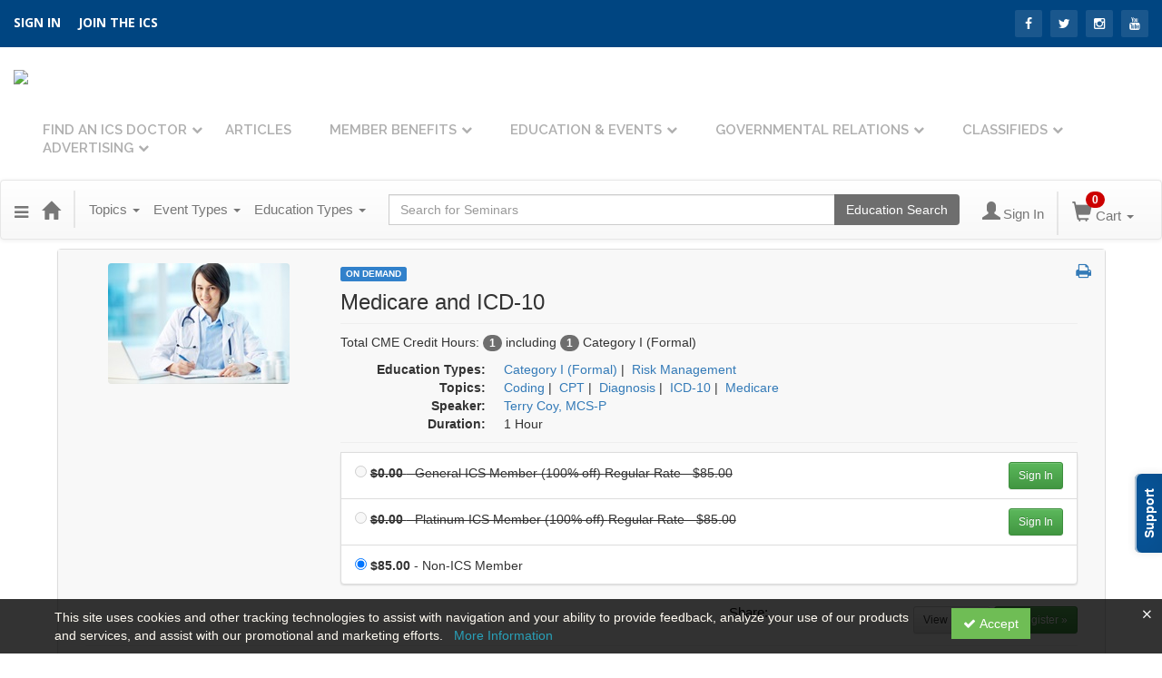

--- FILE ---
content_type: text/html; charset=utf-8
request_url: https://catalog.ilchiro.org/item/medicare-icd10-29915
body_size: 27365
content:

<!DOCTYPE html>
<html lang="en" prefix="og: https://ogp.me/ns#">
<head>
    <title>Medicare and ICD-10</title>
    <meta name="description" content="Many commercial insurers look to Medicare guidelines and rules when establishing their own policies..." />
    <meta name="keywords" content="Coding, CPT, Diagnosis, ICD-10, MedicareTerry Coy, On Demand" />
    <meta name="viewport" content="width=device-width, initial-scale=1.0, maximum-scale=2.0" />
    <link href="/Themes/New/Content/css/MyAccount.css?v=26.01" rel="stylesheet" />
    <meta name="format-detection" content="telephone=no">


<script>var customerId = '-1';</script>




<link rel="preload" href="/Themes/New/Content/fonts/fontawesome-webfont.woff2?v=4.3.0" as="font" type="font/woff2" crossorigin="anonymous">
<link rel="preload" href="/Themes/New/Content/fonts/glyphicons-halflings-regular.woff" as="font" type="font/woff2" crossorigin="anonymous">
<link rel="stylesheet" type="text/css" href="/Content/Template/fontawesome-pro/css/all.css">
    <link rel="preload" href="/Themes/New/Content/css/TicketFeedbackWidget.css?t=2" as="style" onload="this.onload=null;this.rel='stylesheet'">


    
    <link rel="stylesheet" type="text/css" href="/assets/css/newcss?r=4DD3FDB8709462E3376A2FA0D61C43BC" />

        <link rel="stylesheet" type="text/css" href="/customcss?t=34345345345&q=1742325366" media="all" />






    <!-- HTML5 Shim and Respond.js IE8 support of HTML5 elements and media queries -->
    <!--[if lt IE 9]>
        <script src="https://cdnjs.cloudflare.com/ajax/libs/html5shiv/3.7.0/html5shiv.min.js"></script>
        <script src="https://cdnjs.cloudflare.com/ajax/libs/respond.js/1.3.0/respond.min.js"></script>
    <![endif]-->
    <!-- #FAVICONS -->
    <link rel="shortcut icon" href="//cdn.ce21.com/images/N_3D_BRhXk2qabm7ddZ2Sw.png" type="image/png" />
    <link rel="icon" href="//cdn.ce21.com/images/N_3D_BRhXk2qabm7ddZ2Sw.png" type="image/png" />
    <link rel="apple-touch-icon" href="//cdn.ce21.com/images/N_3D_BRhXk2qabm7ddZ2Sw.png" type="image/png" />

    
    
<meta property="og:title" content="Medicare and ICD-10" />
<meta property="og:description" content="Many commercial insurers look to Medicare guidelines and rules when establishing their own policies..." />
<meta name="twitter:card" content="summary" />
<meta name="twitter:title" content="Medicare and ICD-10" />
<meta name="twitter:description" content="Many commercial insurers look to Medicare guidelines and rules when establishing their own policies..." />
<meta property="og:image" content="https://cdn.ce21.com/images/QP2zdZZAm0-Vd2bj_aWfNQ.png" />
<meta name="twitter:image" content="https://cdn.ce21.com/images/QP2zdZZAm0-Vd2bj_aWfNQ.png" />

        <meta property="og:url" content="https://catalog.ilchiro.org/item/medicare-icd10-29915" />
        <link rel="canonical" href="https://catalog.ilchiro.org/item/medicare-icd10-29915" />

</head>
<body>

    <!-- Google Tag Manager (noscript) -->
    <noscript>
        <iframe src="https://www.googletagmanager.com/ns.html?id=GTM-NJ4K7CQ"
                height="0" width="0" style="display:none;visibility:hidden"></iframe>
    </noscript>
    <!-- End Google Tag Manager (noscript) -->

    <input type="hidden" value="GTM-NJ4K7CQ" id="hdnGoogleTagManagerId" />



    <!-- Skip To Main Content -->
    <a href="#skipToMainContent" class="skipnav">Skip to main content</a>
    <div class="overlay-Mobileview"></div>
        <div class="outsideframe">

<div id="accountNavbar" data-navbarurl="/Header/Index?isUnauthenticate=False&isHideNavBar=False&isShowShoppingCardOrderSummary=False">
    <input type="hidden" id="loginFirstName" />
    <input type="hidden" value="Speakers" id="lblCustomLabelFaculty" />
    <div class="row hidden-lg hidden-md" style="padding-bottom: 10px;width:100%;">
        <div class="col-xs-12 col-sm-12 col-md-12 col-lg-12">
            <div class="ce21_logo">
                        <img src="//cdn.ce21.com/images/d9GWcp0Wx0eIpfIS1_X4YQ.png" class="pull-left logo" style="padding-right:10px;" alt="Company Logo" />
            </div>
        </div>
    </div>
            <div class="hidden-sm hidden-xs row headersection">
            <div class="col-xs-12 col-sm-12 col-md-12 col-lg-12 headersubsection">
                <div class="illinois">
    <header>
        <div class="topwrap">
            <div class="container-fluid">
                <div class="row">
                    <div class="col-md-6 text-left links">
                        <a href="https://catalog.ilchiro.org/Account/Login">SIGN IN</a>
                        <a href="https://catalog.ilchiro.org/Search/MembershipTypesList">Join the ICS</a>
                    </div>
                    <div class="col-md-6 text-right social">
                        <a href="https://www.facebook.com/ILChiro/" class="fb"><i class="fa fa-facebook-f"></i></a>
                        <a href="https://twitter.com/ilchiro?lang=en" class="twtr"><i class="fa fa-twitter"></i></a>
                        <a href="https://instagram.com/" class="insta"><i class="fa fa-instagram"></i></a>
                        <a href="https://www.youtube.com/channel/UCQmg_XNwoOtq5-1CGGM-5WQ" class="ytb"><i class="fa fa-youtube"></i></a>
                    </div>
                </div>
            </div>
        </div>
        <div class="mainmenu">
            <div class="container-fluid">
                <nav class="navbar navbar-default">
                    <div class="navbar-header">
                        <button type="button" class="navbar-toggle" data-toggle="collapse" data-target="#myNavbar">
                            <span class="icon-bar"></span> <span class="icon-bar"></span> <span class="icon-bar"></span>
                        </button>
                        <a class="navbar-brand" href="https://ilchiro.org/"> <img src="https://cdn.ce21.com/global/illinois_logo.png"> </a>
                    </div>
                    <div class="collapse navbar-collapse" id="myNavbar">
                        <div class="social">
                            <a href="https://www.facebook.com/ILChiro/" class="fb"><i class="fa fa-facebook-f"></i></a>
                            <a href="https://twitter.com/ilchiro?lang=en" class="twtr"><i class="fa fa-twitter"></i></a>
                            <a href="https://www.youtube.com/channel/UCQmg_XNwoOtq5-1CGGM-5WQ" class="ytb"><i class="fa fa-youtube"></i></a>
                        </div>
                        <ul class="nav navbar-nav navbar-right">
                            <li>
                                <a class="dropdown-toggle" data-toggle="dropdown" href="http://catalog.ilchiro.org/directory">Find An ICS Doctor</a>
                                <ul class="dropdown-menu">
                                    <li><a href="http://catalog.ilchiro.org/directory">Find An ICS Doctor</a></li>
                                    <li><a href="http://healthierillinois.com">Healthier Illinois – Informational site for patients</a></li>
                                </ul>
                            </li>
                            <li><a href="https://ilchiro.org/category/featured/">Articles</a></li>
                            <li>
                                <a class="dropdown-toggle" data-toggle="dropdown" href="https://ilchiro.org/member-benefits/">Member Benefits</a>
                                <ul class="dropdown-menu">
                                    <li><a href="https://ilchiro.org/member-benefits/">Member Benefits</a></li>
                                    <li><a href="https://ilchiro.org/forms-and-templates/">Forms and Templates</a></li>
                                  <li><a href="https://statusfidashboard.com/">Statusfi Compliance Dashboard</a>
                                  <ul>
                                    <li><a href="https://my.statusfidashboard.com/">Statusfi Login</a></li>
                                  </ul></li>
                                  <li><a href="https://memberdeals.com/ilchiro/?login=1">Member Deals</a></li>

                                    <li><a href="https://catalog.ilchiro.org/Search/MembershipTypesList">Join Now</a></li>
                                </ul>
                            </li>
                            <li>
                                <a class="dropdown-toggle" data-toggle="dropdown" href="https://catalog.ilchiro.org/">Education &amp; Events</a>
                                <ul class="dropdown-menu">
                                    <li><a href="https://catalog.ilchiro.org/search?productTypeIds=4&latestSelection=ProductTypeId">On-Demand Courses</a></li>
                                    <li><a href="https://catalog.ilchiro.org/search?productTypeIds=8&latestSelection=ProductTypeId">Live Webinars</a></li>
                                    <li><a href="https://ilchiro.org/home-study-ics-cme-quiz-program/">Home Study</a></li>
                                  	<li><a href="http://ilchiro.org/wp-content/uploads/sites/6/2020/01/icscmeapplication2020.pdf">Application for CME Approval</a></li>
                                </ul>
                            </li>
                            <li>
                                <a class="dropdown-toggle" data-toggle="dropdown" href="https://ilchiro.org/illinois-chiropractic-society-political-action-committee/">Governmental Relations</a>
                                <ul class="dropdown-menu">
                                    <li><a href="https://www.cqrcengage.com/chirocongress/ILChiroSociety">Legislator Lookup</a></li>
                                  	<li><a href="https://ilchiro.org/tag/legislative/">Legislative Updates</a></li>
                                    <li><a href="https://ilchiro.org/speak-up/">Speak Up!</a></li>
                                    <li><a href="https://ilchiro.org/illinois-chiropractic-society-political-action-committee/">Political Action Committee</a></li>
                                    <li><a href="https://catalog.ilchiro.org/donations/detail/icspac">Donate to ICS-PAC</a></li>
                                </ul>
                            </li>
                            <li>
                                <a class="dropdown-toggle" data-toggle="dropdown" href="https://ilchiro.org/classifieds/">Classifieds</a>
                                <ul class="dropdown-menu">
                                    <li><a href="https://ilchiro.org/classifieds/search-ads/">Search Ads</a></li>
                                    <li><a href="https://ilchiro.org/classifieds/place-ad/">Place Ad</a></li>
                                </ul>
                            </li>
                            <li>
                                <a class="dropdown-toggle" data-toggle="dropdown" href="https://ilchiro.org/corporate-club/">Advertising</a>
                                <ul class="dropdown-menu">
                                    <li><a href="https://ilchiro.org/corporate-club/">Corporate Club</a></li>
                                    <li><a href="https://ilchiro.org/edge-advertising/">Edge Advertising</a></li>
                                </ul>
                            </li>
                        </ul>
                    </div>
                </nav>
            </div>

        </div>
      <script>
  
</script>
    </header>
</div>
            </div>
        </div>
            <nav style="margin-bottom: 35px; min-height: 65px;" class="navbar navbar-default" id="cartbar">
            <div class="container-fluid" style="height: 100%;">
                <div class="navbar-header" style="margin: 7px 0px;">
                    <button type="button" class="navbar-toggle collapsed pull-left" data-toggle="collapse"
                            data-target="#navbar" aria-expanded="false" aria-controls="navbar" style=" margin: 9px 0px 0px 15px;">
                        <span class="sr-only">Toggle navigation</span>
                        <span class="icon-bar"></span>
                        <span class="icon-bar"></span>
                        <span class="icon-bar"></span>
                    </button>


                    
        <ul class="nav navbar-nav navbar-left hidden-xs">
            <li class="dropdown">
                <a data-toggle="dropdown" class="dropdown dropdown-toggle navbar-brand hidden-xs mobile-hidden-xs" aria-label="Menu" style="cursor: pointer; padding-top: 18px; "><i class="fa fa-reorder"></i></a>
                <ul class="dropdown-menu" style="margin-left:-15px;">
                                <li><a href="/" title="Home">Catalog Home</a></li>
                                <li><a href="/search" title="Search">Search</a></li>
                                <li><a href="/calendar" title="Calendar">Calendar</a></li>
                                <li><a href="/support" title="Support">Support</a></li>
                                <li><a href="/donations" title="Donation Marketing Page">Donation Marketing Page</a></li>
                                <li><a href="/directory" title="Directory Search">Directory Search</a></li>
                                <li><a href="https://catalog.ilchiro.org/Search/MembershipTypesList">Join the ICS</a></li>
                </ul>
            </li>
        </ul>
                                        <a class="navbar-brand" title="Go to Home Page" href="/" aria-label="Home"><i class="glyphicon glyphicon-home font-20"></i></a>
                    <div class="pull-right">
                        <span class="hidden-xs" style="border: 1px solid #6e6e6e24; font-size: 35px; margin-right: 15px; "></span>
                        <a class="navbar-brand hidden-lg hidden-md hidden-sm hidden-xs" title="Calendar" aria-label="Calendar" href="/calendar"><i class="glyphicon glyphicon-calendar"></i></a>

                                <a rel="nofollow" class="navbar-brand hidden-lg hidden-md hidden-sm" title="My Account" aria-label="My Account" href="/account/login"><i class="glyphicon glyphicon glyphicon-user"></i></a>
                        <span class="navbar-brand hidden-lg hidden-md hidden-sm" style="border: 1px solid #6e6e6e24; height: 40px; padding: 0px; margin-top: 5px;"></span>
                        <a class="navbar-brand hidden-lg hidden-md hidden-sm" title="Shopping Cart" aria-label="Shopping Cart" href="/shoppingcart">
                            <i class="glyphicon glyphicon-shopping-cart"></i>
                            <span class="badgeOnTop" style="left: -6px; padding: 2px 6px; background-color: #cc0000; " id="mobile-cartspancount">0</span>
                        </a>
                    </div>
                    <div class="clsSrcBoxGlobal">
                        <form role="search" id="frmHeaderSearchOutside" class="navbar-form-alt hidden-lg hidden-md hidden-sm searchByEnter" action="/search" data-DefaultButton="btnProductSearchOutside">
                            <div class="input-group">
                                <div style="height:0;"> <label for="txtProductSearchOutside" style="visibility:collapse;">Global Search</label></div>
                                <input type="text" placeholder="Search Catalog" name="search" id="txtProductSearchOutside" class="form-control">
                                <span class="input-group-btn">
                                    <button type="submit" class="btn btn-secondary" style="background: #6e6e6e; color: white;" id="btnProductSearchOutside"> <i class="fa fa-search"></i></button>
                                </span>
                            </div>
                        </form>
                    </div>
                        <div type="button" class="divBtnFilterShowHide btnForHideShowSideBar hidden-lg hidden-md hidden-sm hidden">
                            <a class="TextFilter"><i class="fa fa-chevron-up" aria-hidden="true" style="float:left;padding-right: 4px;"></i>Filter</a>
                        </div>
                        <span title="Close sidebar" class="sideBarCloseButton"> × </span>
                </div>
                <div id="navbar" class="navbar-collapse collapse" style=" margin-top: 7px;">
                    <ul class="nav navbar-nav navbar-left nav-media-categ-topic hidden-sm hidden-xs">
                        <!-- Categories dropdown with item count - empty categories are disabled. -->
                            <li class="dropdown dropdown-large" id="btnCategory">
                                <a href="javascript:void(0)" data-toggle="dropdown" class="dropdown-toggle navbar-brand" style="cursor:pointer">Topics <strong class="caret"></strong></a>


            <ul class="dropdown-menu nav__sub dropdown-menu-large row category-list">
                

                <li class="col-sm-4">
                    <ul>
                                    <li class="">
                                        <a href="/search?category=4241" title="Billing &amp; Collections">Billing &amp; Collections  (25)</a>
                                    </li>
                                    <li class="">
                                        <a href="/search?category=5038" title="Business Planning">Business Planning  (5)</a>
                                    </li>
                                    <li class="">
                                        <a href="/search?category=7342" title="Centennial Event">Centennial Event  (5)</a>
                                    </li>
                                    <li class="">
                                        <a href="/search?category=6373" title="ChiroPreferred">ChiroPreferred  (2)</a>
                                    </li>
                                    <li class=" nav__item">
                                        <a href="/category/clinical" title="Clinical">Clinical  (151)</a>

                                        <ul class="cate-top-sub-menu">
                                                <li class="">
                                                    <a href="/search?category=4236" title="Diagnosis">Diagnosis  (90)</a>
                                                </li>
                                                <li class="">
                                                    <a href="/search?category=4305" title="Neurology">Neurology  (9)</a>
                                                </li>
                                                <li class="">
                                                    <a href="/search?category=4237" title="Nutrition">Nutrition  (25)</a>
                                                </li>
                                                <li class="">
                                                    <a href="/search?category=4255" title="Orthopedic">Orthopedic  (31)</a>
                                                </li>
                                                <li class="">
                                                    <a href="/search?category=4238" title="Sports">Sports  (15)</a>
                                                </li>

                                        </ul>
                                    </li>
                                        <li class="divider"></li>
                                    <li class=" nav__item">
                                        <a href="/category/coding" title="Coding">Coding  (41)</a>

                                        <ul class="cate-top-sub-menu">
                                                <li class="">
                                                    <a href="/search?category=4230" title="CPT">CPT  (9)</a>
                                                </li>
                                                <li class="">
                                                    <a href="/search?category=4231" title="ICD-10">ICD-10  (21)</a>
                                                </li>
                                                <li class="">
                                                    <a href="/search?category=4232" title="MIPS/PQRS">MIPS/PQRS  (1)</a>
                                                </li>

                                        </ul>
                                    </li>
                                        <li class="divider"></li>
                                    <li class="">
                                        <a href="/search?category=4254" title="Compliance">Compliance  (56)</a>
                                    </li>
                                    <li class="">
                                        <a href="/search?category=6368" title="Cures Act">Cures Act  (2)</a>
                                    </li>
                    </ul>
                </li>

                <li class="col-sm-4">
                    <ul>
                                    <li class=" nav__item">
                                            <a href="/search?category=4217" title="Documentation">Documentation  (50)</a>
                                        <ul class="cate-top-sub-menu">
                                                <li class="">
                                                    <a href="/search?category=4229" title="Electronic Health Records">Electronic Health Records  (5)</a>
                                                </li>
                                                <li class="">
                                                    <a href="/search?category=4227" title="Examination &amp; Consultation">Examination &amp; Consultation  (24)</a>
                                                </li>
                                                <li class="">
                                                    <a href="/search?category=4226" title="General Documentation">General Documentation  (20)</a>
                                                </li>
                                                <li class="">
                                                    <a href="/search?category=4228" title="Treatment Plans">Treatment Plans  (25)</a>
                                                </li>

                                        </ul>
                                    </li>
                                        <li class="divider"></li>
                                        <li class=" nav__item">
                                            <a href="/search?category=7088" title="Financial ">Financial   (3)</a>
                                        </li>
                                        <li class=" nav__item">
                                            <a href="/search?category=4955" title="Functional Medicine">Functional Medicine  (9)</a>
                                        </li>
                                        <li class=" nav__item">
                                            <a href="/search?category=6607" title="Good Faith Estimate">Good Faith Estimate  (1)</a>
                                        </li>
                                        <li class=" nav__item">
                                            <a href="/search?category=4219" title="HIPAA">HIPAA  (13)</a>
                                        </li>
                                    <li class=" nav__item">
                                            <a href="/search?category=4221" title="Insurance">Insurance  (24)</a>
                                        <ul class="cate-top-sub-menu">
                                                <li class="">
                                                    <a href="/search?category=4234" title="Insurance Appeals">Insurance Appeals  (7)</a>
                                                </li>
                                                <li class="">
                                                    <a href="/search?category=4235" title="Medicare">Medicare  (22)</a>
                                                </li>

                                        </ul>
                                    </li>
                                        <li class="divider"></li>
                                    <li class=" nav__item">
                                            <a href="/search?category=4220" title="Legal">Legal  (27)</a>
                                        <ul class="cate-top-sub-menu">
                                                <li class="">
                                                    <a href="/search?category=4233" title="Advertising">Advertising  (10)</a>
                                                </li>

                                        </ul>
                                    </li>
                                        <li class="divider"></li>
                                    <li class=" nav__item">
                                            <a href="/search?category=4239" title="Marketing &amp; Advertising">Marketing &amp; Advertising  (12)</a>
                                        <ul class="cate-top-sub-menu">
                                                <li class="">
                                                    <a href="/search?category=4257" title="Social Media">Social Media  (4)</a>
                                                </li>

                                        </ul>
                                    </li>
                    </ul>
                </li>

                <li class="col-sm-4">
                    <ul>
                                        <li class="">
                                            <a href="/search?category=7356" title="NCMIC Discount">NCMIC Discount  (8)</a>
                                        </li>
                                        <li class="">
                                            <a href="/search?category=4462" title="Office Training Series">Office Training Series  (15)</a>
                                        </li>
                                        <li class="">
                                            <a href="/search?category=6327" title="Open Access">Open Access  (19)</a>
                                        </li>
                                        <li class="">
                                            <a href="/search?category=4243" title="Other">Other  (21)</a>
                                        </li>
                                        <li class="">
                                            <a href="/search?category=4240" title="Patient Communication">Patient Communication  (22)</a>
                                        </li>
                                        <li class="">
                                            <a href="/search?category=6278" title="Pediatric">Pediatric  (2)</a>
                                        </li>
                                        <li class="">
                                            <a href="/search?category=4242" title="Personal Development">Personal Development  (12)</a>
                                        </li>
                                        <li class="">
                                            <a href="/search?category=4469" title="Personal Injury">Personal Injury  (3)</a>
                                        </li>
                                        <li class="">
                                            <a href="/search?category=4484" title="Radiology">Radiology  (17)</a>
                                        </li>
                                        <li class="">
                                            <a href="/search?category=6231" title="Rehab">Rehab  (5)</a>
                                        </li>
                                        <li class="">
                                            <a href="/search?category=4787" title="State Mandated Education">State Mandated Education  (4)</a>
                                        </li>
                                        <li class="">
                                            <a href="/search?category=5027" title="Telemedicine ">Telemedicine   (1)</a>
                                        </li>
                                        <li class="">
                                            <a href="/search?category=6288" title="Therapy">Therapy  (3)</a>
                                        </li>
                                        <li class="">
                                            <a href="/search?category=6631" title="Therapy">Therapy  (1)</a>
                                        </li>
                                        <li class="">
                                            <a href="/search?category=6894" title="Workers Compensation">Workers Compensation  (1)</a>
                                        </li>
                                        <li class="">
                                            <a href="/search?category=7321" title="Workshop Wednesday">Workshop Wednesday  (7)</a>
                                        </li>

                    </ul>
                </li>
            </ul>

                            </li>
                        <!-- Media type dropdown with item count -->
                            <li class="dropdown" id="btnMediaType">
                                <a href="javascript:void(0)" data-toggle="dropdown" class="dropdown-toggle navbar-brand" style="cursor:pointer">Event Types <span class="caret"></span></a>


<ul class="dropdown-menu nav__sub">
            <li class="nav__item"><a href="/search?productType=1&amp;latestSelection=ProductTypeId" title="In-Person">In-Person (6)</a></li>
            <li class="nav__item"><a href="/search?productType=8&amp;latestSelection=ProductTypeId" title="Live Webinar">Live Webinar (11)</a></li>
            <li class="nav__item"><a href="/search?productType=4&amp;latestSelection=ProductTypeId" title="On Demand">On Demand (288)</a></li>
            <li class="nav__item"><a href="/search?productType=12&amp;latestSelection=ProductTypeId" title="Virtual Convention">Virtual Convention (1)</a></li>
            <li class="nav__item"><a href="/search?othermediatype=133&amp;latestSelection=ProductTypeId" title="Link to Outside Education">Link to Outside Education (1)</a></li>
                <li class="divider"></li>
                <li class="nav__item"><a href="/giftcard" title="Gift Card">Gift Card</a></li>
                <li class="nav__item"><a href="/search/membershiptypeslist" title="Membership">Membership (9)</a></li>
            <li class="divider"></li>
        <li class="nav__item"><a href="/calendar">Event Calendar</a></li>
</ul>

                            </li>
                        <!-- Topic Area dropdown with item count -->
                                <li class="dropdown" id="btnTopicAreas">
                                    <a href="javascript:void(0)" data-toggle="dropdown" class="dropdown-toggle navbar-brand" style="cursor:pointer">Education Types <span class="caret"></span></a>


            <ul class="dropdown-menu nav__sub dropdown-menu-large row topicarea-list">
                    <li class="nav__item"><a href="/search?topicArea=159&amp;latestSelection=TopicAreas" title="Category I (Formal)">Category I (Formal) (259)</a></li>
                    <li class="nav__item"><a href="/search?topicArea=160&amp;latestSelection=TopicAreas" title="Category II (Informal)">Category II (Informal) (41)</a></li>
                    <li class="nav__item"><a href="/search?topicArea=386&amp;latestSelection=TopicAreas" title="CCSP Renewal Approved">CCSP Renewal Approved (23)</a></li>
                    <li class="nav__item"><a href="/search?topicArea=1307&amp;latestSelection=TopicAreas" title="Centennial Event">Centennial Event (5)</a></li>
                    <li class="nav__item"><a href="/search?topicArea=161&amp;latestSelection=TopicAreas" title="Clinical">Clinical (159)</a></li>
                    <li class="nav__item"><a href="/search?topicArea=717&amp;latestSelection=TopicAreas" title="Mandated Education">Mandated Education (5)</a></li>
                    <li class="nav__item"><a href="/search?topicArea=163&amp;latestSelection=TopicAreas" title="Practice Management">Practice Management (37)</a></li>
                    <li class="nav__item"><a href="/search?topicArea=162&amp;latestSelection=TopicAreas" title="Risk Management">Risk Management (103)</a></li>
            </ul>

                                </li>
                    </ul>

                    <div style="display:flex;">
                        <form role="search" id="frmHeaderSearch" class="navbar-form-alt hidden-xs searchByEnter" action="/search" data-DefaultButton="btnProductSearch" style="flex: 2; padding: 0px 10px;">
                            <div class="input-group">
                                <div style="height:0;"> <label for="txtProductSearch" style="visibility:collapse;">Global Search</label></div>
                                <input type="text" placeholder="Search Catalog" name="search" id="txtProductSearch" class="form-control">
                                <span class="input-group-btn">
                                    <button type="button" class="btn btn-secondary" id="btnProductSearch" style=" background: #6e6e6e; color: white;">
                                        <i class="fa fa-search"></i>
                                    </button>
                                </span>
                            </div>
                        </form>

                        <ul class="nav navbar-nav navbar-right hidden-xs">
                            <!-- Account dropdown - if not logged in this would say "Register or Login" and provide the appropriate link. -->
                            <li class="dropdown topMyAccountBar" id="btnMyAccountBar">
                                        <a href="/account/login"><i style="margin-right:3px;" class="glyphicon glyphicon glyphicon-user font-20"></i><span class="font-15">Sign In</span></a>
                            </li>

                                <li class="dropdown dropdown-large menuDropdown topCartBar" id="btnShoppingCart" style="margin-left: -16px; display: flex; align-items: center">
                                    <span class="hidden-xs" style="border: 1px solid #6e6e6e24; height: 48px; margin-left: 15px; "></span>
                                    <a data-toggle="dropdown" class="dropdown-toggle disabled" href="/shoppingcart">
                                        <i class="glyphicon glyphicon-shopping-cart font-22"></i>
                                        <span class="badge cartBadge" style="position: absolute; top: 5px; left: 30px; background-color: #cc0000;" id="cartspancount">0</span>
                                        <span class="font-15">Cart</span>
                                        <span class="caret"></span>
                                    </a>
                                    <ul class="dropdown-menu dropdown-menu-large row">
                                        <li class="col-sm-12">
                                            <ul id="cartItemList" style="min-width: 400px; max-height: 500px; overflow-y: auto;">
                                            </ul>
                                        </li>
                                    </ul>
                                </li>


                        </ul>

                    </div>

                    <div class="TopmenuInToggle hidden-lg hidden-md hidden-sm">



<style type="text/css">
        .clsMenuFontColor, #navbar1 .caret {
            color: #9d9d9d !important;
            display: inline-block !important;
            cursor: pointer !important;
        }
        .clsMenuFontColor:hover {
            color: #9d9d9d !important;
            opacity: 0.75;
        }
</style>

    <ul class="hidden-lg hidden-md hidden-sm listForMobileView">
        
        <li class="customer-profile">
                    <a href="/account/login"><i style="margin-right:10px;" class="glyphicon glyphicon glyphicon-user"></i>Sign In</a>
        </li>

        <!-- Topic Area dropdown with item count -->
                <li class="dropdown nav__item drop-link" id="btnTopicAreas">
                    <a href="javascript:void(0)" data-toggle="dropdown" class="dropdown-toggle nav__link navbar-brand" style="cursor:pointer">Education Types </a><i class="fa fa-angle-right nav__item_i"></i>


            <ul class=" nav__sub dropdown-menu-large row topicarea-list">
                    <li class="nav__item"><a href="/search?topicArea=159&amp;latestSelection=TopicAreas" title="Category I (Formal)">Category I (Formal) (259)</a></li>
                    <li class="nav__item"><a href="/search?topicArea=160&amp;latestSelection=TopicAreas" title="Category II (Informal)">Category II (Informal) (41)</a></li>
                    <li class="nav__item"><a href="/search?topicArea=386&amp;latestSelection=TopicAreas" title="CCSP Renewal Approved">CCSP Renewal Approved (23)</a></li>
                    <li class="nav__item"><a href="/search?topicArea=1307&amp;latestSelection=TopicAreas" title="Centennial Event">Centennial Event (5)</a></li>
                    <li class="nav__item"><a href="/search?topicArea=161&amp;latestSelection=TopicAreas" title="Clinical">Clinical (159)</a></li>
                    <li class="nav__item"><a href="/search?topicArea=717&amp;latestSelection=TopicAreas" title="Mandated Education">Mandated Education (5)</a></li>
                    <li class="nav__item"><a href="/search?topicArea=163&amp;latestSelection=TopicAreas" title="Practice Management">Practice Management (37)</a></li>
                    <li class="nav__item"><a href="/search?topicArea=162&amp;latestSelection=TopicAreas" title="Risk Management">Risk Management (103)</a></li>
            </ul>

                </li>
        <!-- Media type dropdown with item count -->
            <li class="dropdown nav__item drop-link" id="btnMediaType">
                <a href="javascript:void(0)" data-toggle="dropdown" class="dropdown-toggle nav__link navbar-brand" style="cursor:pointer">Event Types </a><i class="fa fa-angle-right nav__item_i"></i>


<ul class=" nav__sub">
            <li class="nav__item"><a href="/search?productType=1&amp;latestSelection=ProductTypeId" title="In-Person">In-Person (6)</a></li>
            <li class="nav__item"><a href="/search?productType=8&amp;latestSelection=ProductTypeId" title="Live Webinar">Live Webinar (11)</a></li>
            <li class="nav__item"><a href="/search?productType=4&amp;latestSelection=ProductTypeId" title="On Demand">On Demand (288)</a></li>
            <li class="nav__item"><a href="/search?productType=12&amp;latestSelection=ProductTypeId" title="Virtual Convention">Virtual Convention (1)</a></li>
            <li class="nav__item"><a href="/search?othermediatype=133&amp;latestSelection=ProductTypeId" title="Link to Outside Education">Link to Outside Education (1)</a></li>
                <li class="divider"></li>
                <li class="nav__item"><a href="/giftcard" title="Gift Card">Gift Card</a></li>
                <li class="nav__item"><a href="/search/membershiptypeslist" title="Membership">Membership (9)</a></li>
            <li class="divider"></li>
        <li class="nav__item"><a href="/calendar">Event Calendar</a></li>
</ul>

            </li>
        <!-- Categories dropdown with item count - empty categories are disabled. -->
            <li class="dropdown dropdown-large nav__item drop-link" id="btnCategory">
                <a href="javascript:void(0)" data-toggle="dropdown" class="dropdown-toggle nav__link navbar-brand" style="cursor:pointer">Topics </a><i class="fa fa-angle-right nav__item_i"></i>


            <ul class=" nav__sub dropdown-menu-large row category-list">
                

                <li class="col-sm-4">
                    <ul>
                                    <li class="">
                                        <a href="/search?category=4241" title="Billing &amp; Collections">Billing &amp; Collections  (25)</a>
                                    </li>
                                    <li class="">
                                        <a href="/search?category=5038" title="Business Planning">Business Planning  (5)</a>
                                    </li>
                                    <li class="">
                                        <a href="/search?category=7342" title="Centennial Event">Centennial Event  (5)</a>
                                    </li>
                                    <li class="">
                                        <a href="/search?category=6373" title="ChiroPreferred">ChiroPreferred  (2)</a>
                                    </li>
                                    <li class=" nav__item">
                                        <a href="/category/clinical" title="Clinical">Clinical  (151)</a>

                                        <ul class="cate-top-sub-menu">
                                                <li class="">
                                                    <a href="/search?category=4236" title="Diagnosis">Diagnosis  (90)</a>
                                                </li>
                                                <li class="">
                                                    <a href="/search?category=4305" title="Neurology">Neurology  (9)</a>
                                                </li>
                                                <li class="">
                                                    <a href="/search?category=4237" title="Nutrition">Nutrition  (25)</a>
                                                </li>
                                                <li class="">
                                                    <a href="/search?category=4255" title="Orthopedic">Orthopedic  (31)</a>
                                                </li>
                                                <li class="">
                                                    <a href="/search?category=4238" title="Sports">Sports  (15)</a>
                                                </li>

                                        </ul>
                                    </li>
                                        <li class="divider"></li>
                                    <li class=" nav__item">
                                        <a href="/category/coding" title="Coding">Coding  (41)</a>

                                        <ul class="cate-top-sub-menu">
                                                <li class="">
                                                    <a href="/search?category=4230" title="CPT">CPT  (9)</a>
                                                </li>
                                                <li class="">
                                                    <a href="/search?category=4231" title="ICD-10">ICD-10  (21)</a>
                                                </li>
                                                <li class="">
                                                    <a href="/search?category=4232" title="MIPS/PQRS">MIPS/PQRS  (1)</a>
                                                </li>

                                        </ul>
                                    </li>
                                        <li class="divider"></li>
                                    <li class="">
                                        <a href="/search?category=4254" title="Compliance">Compliance  (56)</a>
                                    </li>
                                    <li class="">
                                        <a href="/search?category=6368" title="Cures Act">Cures Act  (2)</a>
                                    </li>
                    </ul>
                </li>

                <li class="col-sm-4">
                    <ul>
                                    <li class=" nav__item">
                                            <a href="/search?category=4217" title="Documentation">Documentation  (50)</a>
                                        <ul class="cate-top-sub-menu">
                                                <li class="">
                                                    <a href="/search?category=4229" title="Electronic Health Records">Electronic Health Records  (5)</a>
                                                </li>
                                                <li class="">
                                                    <a href="/search?category=4227" title="Examination &amp; Consultation">Examination &amp; Consultation  (24)</a>
                                                </li>
                                                <li class="">
                                                    <a href="/search?category=4226" title="General Documentation">General Documentation  (20)</a>
                                                </li>
                                                <li class="">
                                                    <a href="/search?category=4228" title="Treatment Plans">Treatment Plans  (25)</a>
                                                </li>

                                        </ul>
                                    </li>
                                        <li class="divider"></li>
                                        <li class=" nav__item">
                                            <a href="/search?category=7088" title="Financial ">Financial   (3)</a>
                                        </li>
                                        <li class=" nav__item">
                                            <a href="/search?category=4955" title="Functional Medicine">Functional Medicine  (9)</a>
                                        </li>
                                        <li class=" nav__item">
                                            <a href="/search?category=6607" title="Good Faith Estimate">Good Faith Estimate  (1)</a>
                                        </li>
                                        <li class=" nav__item">
                                            <a href="/search?category=4219" title="HIPAA">HIPAA  (13)</a>
                                        </li>
                                    <li class=" nav__item">
                                            <a href="/search?category=4221" title="Insurance">Insurance  (24)</a>
                                        <ul class="cate-top-sub-menu">
                                                <li class="">
                                                    <a href="/search?category=4234" title="Insurance Appeals">Insurance Appeals  (7)</a>
                                                </li>
                                                <li class="">
                                                    <a href="/search?category=4235" title="Medicare">Medicare  (22)</a>
                                                </li>

                                        </ul>
                                    </li>
                                        <li class="divider"></li>
                                    <li class=" nav__item">
                                            <a href="/search?category=4220" title="Legal">Legal  (27)</a>
                                        <ul class="cate-top-sub-menu">
                                                <li class="">
                                                    <a href="/search?category=4233" title="Advertising">Advertising  (10)</a>
                                                </li>

                                        </ul>
                                    </li>
                                        <li class="divider"></li>
                                    <li class=" nav__item">
                                            <a href="/search?category=4239" title="Marketing &amp; Advertising">Marketing &amp; Advertising  (12)</a>
                                        <ul class="cate-top-sub-menu">
                                                <li class="">
                                                    <a href="/search?category=4257" title="Social Media">Social Media  (4)</a>
                                                </li>

                                        </ul>
                                    </li>
                                        <li class="divider"></li>
                                        <li class=" nav__item">
                                            <a href="/search?category=7356" title="NCMIC Discount">NCMIC Discount  (8)</a>
                                        </li>
                    </ul>
                </li>

                <li class="col-sm-4">
                    <ul>
                                        <li class="">
                                            <a href="/search?category=4462" title="Office Training Series">Office Training Series  (15)</a>
                                        </li>
                                        <li class="">
                                            <a href="/search?category=6327" title="Open Access">Open Access  (19)</a>
                                        </li>
                                        <li class="">
                                            <a href="/search?category=4243" title="Other">Other  (21)</a>
                                        </li>
                                        <li class="">
                                            <a href="/search?category=4240" title="Patient Communication">Patient Communication  (22)</a>
                                        </li>
                                        <li class="">
                                            <a href="/search?category=6278" title="Pediatric">Pediatric  (2)</a>
                                        </li>
                                        <li class="">
                                            <a href="/search?category=4242" title="Personal Development">Personal Development  (12)</a>
                                        </li>
                                        <li class="">
                                            <a href="/search?category=4469" title="Personal Injury">Personal Injury  (3)</a>
                                        </li>
                                        <li class="">
                                            <a href="/search?category=4484" title="Radiology">Radiology  (17)</a>
                                        </li>
                                        <li class="">
                                            <a href="/search?category=6231" title="Rehab">Rehab  (5)</a>
                                        </li>
                                        <li class="">
                                            <a href="/search?category=4787" title="State Mandated Education">State Mandated Education  (4)</a>
                                        </li>
                                        <li class="">
                                            <a href="/search?category=5027" title="Telemedicine ">Telemedicine   (1)</a>
                                        </li>
                                        <li class="">
                                            <a href="/search?category=6288" title="Therapy">Therapy  (3)</a>
                                        </li>
                                        <li class="">
                                            <a href="/search?category=6631" title="Therapy">Therapy  (1)</a>
                                        </li>
                                        <li class="">
                                            <a href="/search?category=6894" title="Workers Compensation">Workers Compensation  (1)</a>
                                        </li>
                                        <li class="">
                                            <a href="/search?category=7321" title="Workshop Wednesday">Workshop Wednesday  (7)</a>
                                        </li>

                    </ul>
                </li>
            </ul>

            </li>

                <li class="nav__item drop-link">
                    <a href="/" title="Home " class="">
                        Catalog Home
                    </a>

                </li>
                <li class="nav__item drop-link">
                    <a href="/search" title=" " class="">
                        Search
                    </a>

                </li>
                <li class="nav__item drop-link">
                    <a href="/calendar" title=" " class="">
                        Calendar
                    </a>

                </li>
                <li class="nav__item drop-link">
                    <a href="/support" title=" " class="">
                        Support
                    </a>

                </li>
                <li class="nav__item drop-link">
                    <a href="/donations" title=" " class="">
                        Donation Marketing Page
                    </a>

                </li>
                <li class="nav__item drop-link">
                    <a href="/directory" title=" " class="">
                        Directory Search
                    </a>

                </li>
                <li class="nav__item drop-link">
                    <a href="https://catalog.ilchiro.org/Search/MembershipTypesList" title="" class="">
                        Join the ICS
                    </a>

                </li>

    </ul>

                    </div>
                </div>
            </div>
        </nav>
</div>
        </div>
    <div class="container2">
        <div class="container">

            <!-- Main nav bar for site -->


                <!-- Menu bar if they add a custom menu to the top of the catalog. -->

        </div>
        <main id="skipToMainContent"></main>
        <div class="container body-content">


<div class="divAlertMessageSection" style="display:none;">
    <div class="row cartAlertMessage">
        <div class="col-xs-12">
            <div class="alert alert-success fade in">
                <button class="closeCartAlertMessage close" type="button">
                    ×
                </button>
                <i class="fa-fw fa fa-check"></i>
                <strong><span>Alert Message</span></strong>
            </div>
        </div>
    </div>
</div>

<div class="divMaxRegistrantLimitAlert" style="display:none;">
    <div class="row maxRegistrantAlertMessage">
        <div class="col-xs-12">
            <div class="alert alert-warning fade in">
                <button class="closeMaxRegistrantMessage close">
                    ×
                </button>
                <i class="fa fa-exclamation-circle"></i>
                <strong><span>Alert Message</span></strong>
            </div>
        </div>
    </div>
</div>

<div class="divCompareProductAlert" style="display:none;">
    <div class="row compareProductAlertMessage">
        <div class="col-xs-12">
            <div class="alert alert-success fade in">
                <button class="closeCompareProductMessage close">
                    ×
                </button>
                <i class="fa-fw fa fa-check"></i>
                <strong><span>Alert Message</span></strong>
            </div>
        </div>
    </div>
</div>

<div class="clearfix"></div>
            <div class="row row-offcanvas row-offcanvas-right">
                <div class="col-xs-12 col-sm-12">
                                <div class="row divWidget">



                                </div>
                                <div class="row divWidget">


    <input type="hidden" id="itemViewDetail" value="{&quot;analytics&quot;:{&quot;send_to&quot;:&quot;UA-10256997-1&quot;,&quot;currency&quot;:&quot;USD&quot;,&quot;items&quot;:[{&quot;id&quot;:&quot;29915&quot;,&quot;name&quot;:&quot;Medicare and ICD-10&quot;,&quot;quantity&quot;:0,&quot;price&quot;:85.00}]},&quot;tagManagerEcommerce&quot;:{&quot;detail&quot;:{&quot;products&quot;:[{&quot;id&quot;:&quot;29915&quot;,&quot;name&quot;:&quot;Medicare and ICD-10&quot;,&quot;quantity&quot;:0,&quot;price&quot;:85.00}]}},&quot;dataFBAnalytics&quot;:{&quot;content_name&quot;:&quot;Medicare and ICD-10&quot;,&quot;content_ids&quot;:&quot;29915&quot;,&quot;content_type&quot;:&quot;product&quot;,&quot;value&quot;:85.00,&quot;currency&quot;:&quot;USD&quot;}}" />
<input type="hidden" id="hdnAgendaAnswer" value="" />
<input type="hidden" id="hdnisExistAgendaonCart" value="0" />
<input type="hidden" value="Group" name="hdnMembershipLabel" id="hdnMembershipLabel" />
<input type="hidden" value="29915" name="Pid" class="hdnGlobalPid" />
<input type="hidden" id="hdnMarketingEntityId" value="0" />
<input type="hidden" id="hdnMarketingEntityType" value="0" />
<input type="hidden" value="Register" name="addToCartLabel" id="addToCartLabel" />
<div class="col-lg-12 col-p-12 divItemProductSection" data-producttypeid="4">
    <div class="alert alert-success fade in" id="divMemberTypeConfirmationMessage" style="display: none;">
        <button data-dismiss="alert" class="close">
            ×
        </button>
        <strong><span id="spnMemberTypeConfirmationMessage"></span></strong>
    </div>
    <input type="hidden" id="hfBrowserInfo" value="" />



    <div class="panel panel-default productBody">
        <div class="panel-body ce21-grey">
            <div class="col-lg-12 col-p-12 ProductDetailPortion">
                <div class="row">
                    <div class="col-xs-12 col-sm-3 col-p-3 xs-text-center" style="text-align:center">
                        <div class="clsPlayDemoVideo"></div>
                        <div class="divImageThumbnail">
                            <div data-seminarId="29915" class="productImagSection">
                                


                <a class="singleMainProductImg" title="Medicare and ICD-10" href="//cdn.ce21.com/images/QP2zdZZAm0-Vd2bj_aWfNQ.png" style="text-decoration:none;">
                    <picture class="lazy">
                        
                        <source data-srcset="//cdn.ce21.com/images/QP2zdZZAm0-Vd2bj_aWfNQ-200.jpg" data-alttext="Image of Medicare and ICD-10" />
                        <img data-src="//cdn.ce21.com/images/QP2zdZZAm0-Vd2bj_aWfNQ-200.jpg" src="/Images/bx_loader.gif" alt="Not Found" class="img-thumbnail clsProductImage" style="" title="Medicare and ICD-10" aria-label="Image of Medicare and ICD-10" />
                    </picture>
                </a>


                            </div>
                        </div>
                        
                                                    <div class="hidden-xs">





                            </div>

                            <div class="clsCatalogMessage" data-Pid="29915"></div>
                    </div>
                    <div class="col-xs-12 col-sm-9 col-p-9">
                            <a title="View all On Demand Products" aria-label="View all On Demand Products" href="/search?producttype=4" class="label text-uppercase  productTypeTagColor4 xs-d-block xs-m-0-auto xs-w-min-content xs-mt-5" style="font-size:10px;">On Demand</a>
                            <h1 class="ce21-top-reduce" style="font-size:24px;">
                                Medicare and ICD-10
                            </h1>

                            <hr class="margin-reduce" />



    <div>
            <p class=" CE21_Credit CE21_Credit_List">
                    <span class="semi-bold">Total CME Credit Hours:</span>
                        <span class="badge CE21_Credit_Total">1</span>
                            <span>including</span>
                                <span class="badge CE21_Credit_1">1</span> Category I (Formal)            </p>
        <div class="row CE21_ProductDetail_List_Row">
            <div class="col col-sm-12 CE21_ProductDetail_List_Container">
                <dl class="dl-horizontal CE21_ProductDetail_List" style="margin-bottom: 0px;">

                        <dt class="CE21_ProductDetail_List_TopicArea_Term">Education Types:</dt>
                        <dd class="CE21_ProductDetail_List_TopicArea_Desc">

                                        <a href="/topicarea/category-formal" aria-label="View all products in Category I (Formal)" title="View all products in Category I (Formal)">Category I (Formal)</a><span>&nbsp;|&nbsp;</span>
                                        <a href="/topicarea/risk-management" aria-label="View all products in Risk Management" title="View all products in Risk Management">Risk Management</a>

                        </dd>


                        <dt class="CE21_ProductDetail_List_Category_Term">Topics:</dt>
                        <dd class="CE21_ProductDetail_List_Category_Desc">

                                    <a href="/category/coding" aria-label="View all products in Coding" title="View all products in Coding">Coding</a><span>&nbsp;|&nbsp;</span>
                                    <a href="/category/cpt" aria-label="View all products in CPT" title="View all products in CPT">CPT</a><span>&nbsp;|&nbsp;</span>
                                    <a href="/category/diagnosis" aria-label="View all products in Diagnosis" title="View all products in Diagnosis">Diagnosis</a><span>&nbsp;|&nbsp;</span>
                                    <a href="/category/icd10" aria-label="View all products in ICD-10" title="View all products in ICD-10">ICD-10</a><span>&nbsp;|&nbsp;</span>
                                    <a href="/category/medicare" aria-label="View all products in Medicare" title="View all products in Medicare">Medicare</a>
                        </dd>

                        <dt class="CE21_ProductDetail_List_Speaker_Term">Speaker:</dt>
                        <dd class="CE21_ProductDetail_List_Speaker_Desc">


                                    <span class="divLoadSpeaker" style="">
                                        <a href="https://catalog.ilchiro.org/speaker/terry-coy-422633" aria-label="View all products by Terry Coy, MCS-P" title="View all products by Terry Coy, MCS-P">Terry Coy, MCS-P</a>
                                    </span>
                                                    </dd>


                        <dt class="CE21_ProductDetail_List_Duration_Term">Duration:</dt>
                        <dd class="CE21_ProductDetail_List_Duration_Desc">1 Hour</dd>














                </dl>
            </div>
        </div>
    </div>
                        <div class="panel-body" style="padding:0">

                            

                            
                            <hr class="margin-reduce" />
                                <input type="hidden" value="22811" class="EventTime" id="ProductEventTimeId" />
                                    <div class="panel panel-default ce21PriceDetailWithoutDate">
                                        <!-- If there are multiple prices, require them to choose one when they click the add to cart button.  If there is just one price, pre-select it. -->
                                        <div style="margin: -1px -1px -1px -1px;" class="panel-body ce21-padding-0">
                                            <ul style="margin-bottom: 0px;" class="list-group">

                                                    <li class="hidden"><input type="hidden" id="AgendaGroupDiscountCount" value="0" /></li>
                                                        <li class="list-group-item ce21-lgi clsProductPriceItem CE21_ProductDetail_ProductPriceItem" style="display:flex;">
                                                            <label class="checkbox ce21-margin-0 rdbprice" style="width:100%;">
                                                                <span style="">

                                                                    
                                                                        <div style="height:0;"> <label for="price" style="visibility:collapse;">Price</label></div>
                                                                        <input id="ProductPrice" type="radio" data-productpriceid="25256" name="price" value="25256,0" data-pricetype="ProductPrice" data-entitytype="2" disabled="disabled" data-productregistranttypeid="0" data-downpaymentamount="" />

                                                                            <span style="text-decoration:line-through;"
                                                                                  data-toggle="popover" title="Members Discount"
                                                                                  data-content="In order to receive this discount you must be a member of the Illinois Chiropractic Society. If you are already a member, please sign in and you will be able to purchase at this rate. Otherwise, please check out the &quot;Join the ICS&quot; link at the top of this website. "
                                                                                  aria-hidden="true">
                                                                                <strong>

                                                                                    $0.00

                                                                                </strong> - 

                                                                                General ICS Member  (100% off)
                                                                            </span>
                                                                            <ins>
                                                                                <span class="clipped">
                                                                                    General ICS Member is $0.00
                                                                                </span>
                                                                            </ins>
                                                                                <del>
                                                                                    <span class="clipped">
                                                                                        Price reduced from Regular Rate pricing 85.00
                                                                                    </span>
                                                                                </del>
                                                                                <span style="text-decoration: line-through;" aria-hidden="true">Regular Rate - $85.00</span>
                                                                    
                                                                    

                                                                </span>

                                                                <span style="display:inline-block;float:right;">
                                                                    <span style="margin-left: 10px;float: right;">
                                                                                <span style="display: inline-block; float: right;">
                        <a class="signInToGetGroupPrice btn btn-success btn-sm" data-href="/sq/lg/LoginView?accountSignInFrom=ProductDetail&returnUrl=%2fitem%2fmedicare-icd10-29915" data-toggle="popover" title="Sign in to get this price" data-content="If you qualify for this price, please sign in." data-html="true" data-placement="top">
                            Sign In 
                        </a>

                <span class="joinAndBuyInfo" data-toggle="popover" data-placement="top" data-container="body" data-content="You can join this General and purchase this product at the same time using this button. If you are already a member of this General, please sign in to your account to receive this special pricing." data-original-title="Join the General and buy this program">
                    <a class="clsPurchaseBothGroupAndProduct btn btn-success btn-sm " data-entitytype="2" data-priceid="25256"
                       data-productid="29915" data-membershiptypeid="163" aria-label="Join and Buy"
                       data-groupQuestionhref="/search/getmembertypecustomerquestions?customerId=-1&amp;membershipTypeId=163&amp;priceId=25256&amp;productId=29915"
                       style=";" data-html="true" data-placement="top" data-productregistranttypeid="0" data-membershipstatus="Expired" data-customermembershipId="" data-downpaymentamount="">
                        Join and Buy 
                    </a>
                </span>
        </span>

                                                                    </span>
                                                                </span>




                                                            </label>

                                                        </li>
                                                        <li class="list-group-item ce21-lgi clsProductPriceItem CE21_ProductDetail_ProductPriceItem" style="display:flex;">
                                                            <label class="checkbox ce21-margin-0 rdbprice" style="width:100%;">
                                                                <span style="">

                                                                    
                                                                        <div style="height:0;"> <label for="price" style="visibility:collapse;">Price</label></div>
                                                                        <input id="ProductPrice" type="radio" data-productpriceid="25256" name="price" value="25256,0" data-pricetype="ProductPrice" data-entitytype="2" disabled="disabled" data-productregistranttypeid="0" data-downpaymentamount="" />

                                                                            <span style="text-decoration:line-through;"
                                                                                  data-toggle="popover" title="Platinum Member Discount"
                                                                                  data-content="In order to receive this discount you must be a Platinum Member of the Illinois Chiropractic Society. If you are already a Platinum Member, please sign in and you will be able to purchase at this rate. Otherwise, please check out the &quot;Join the ICS&quot; link at the top of this website. "
                                                                                  aria-hidden="true">
                                                                                <strong>

                                                                                    $0.00

                                                                                </strong> - 

                                                                                Platinum ICS Member  (100% off)
                                                                            </span>
                                                                            <ins>
                                                                                <span class="clipped">
                                                                                    Platinum ICS Member is $0.00
                                                                                </span>
                                                                            </ins>
                                                                                <del>
                                                                                    <span class="clipped">
                                                                                        Price reduced from Regular Rate pricing 85.00
                                                                                    </span>
                                                                                </del>
                                                                                <span style="text-decoration: line-through;" aria-hidden="true">Regular Rate - $85.00</span>
                                                                    
                                                                    

                                                                </span>

                                                                <span style="display:inline-block;float:right;">
                                                                    <span style="margin-left: 10px;float: right;">
                                                                                <span style="display: inline-block; float: right;">
                        <a class="signInToGetGroupPrice btn btn-success btn-sm" data-href="/sq/lg/LoginView?accountSignInFrom=ProductDetail&returnUrl=%2fitem%2fmedicare-icd10-29915" data-toggle="popover" title="Sign in to get this price" data-content="If you qualify for this price, please sign in." data-html="true" data-placement="top">
                            Sign In 
                        </a>

                <span class="joinAndBuyInfo" data-toggle="popover" data-placement="top" data-container="body" data-content="You can join this Platinum and purchase this product at the same time using this button. If you are already a member of this Platinum, please sign in to your account to receive this special pricing." data-original-title="Join the Platinum and buy this program">
                    <a class="clsPurchaseBothGroupAndProduct btn btn-success btn-sm " data-entitytype="2" data-priceid="25256"
                       data-productid="29915" data-membershiptypeid="172" aria-label="Join and Buy"
                       data-groupQuestionhref="/search/getmembertypecustomerquestions?customerId=-1&amp;membershipTypeId=172&amp;priceId=25256&amp;productId=29915"
                       style=";" data-html="true" data-placement="top" data-productregistranttypeid="0" data-membershipstatus="Expired" data-customermembershipId="" data-downpaymentamount="">
                        Join and Buy 
                    </a>
                </span>
        </span>

                                                                    </span>
                                                                </span>




                                                            </label>

                                                        </li>
                                                        <li class="list-group-item ce21-lgi clsProductPriceItem CE21_ProductDetail_ProductPriceItem" style="display:flex;">
                                                            <label class="checkbox ce21-margin-0 rdbprice" style="width:100%;">
                                                                <span style="">

                                                                    
                                                                        <div style="height:0;"> <label for="price" style="visibility:collapse;">Price</label></div>
                                                                        <input id="ProductPrice" type="radio" data-productpriceid="25093" name="price" value="25093,85.000000000000" data-pricetype="ProductPrice" data-entitytype="2" data-productregistranttypeid="0"
                                                                               checked=&#39;checked&#39;  data-downpaymentamount="" />

                                                                            <span style=""
                                                                                  data-toggle="popover"
                                                                                  data-content="">
                                                                                <strong>$85.00</strong> - Non-ICS Member
                                                                                                                                                            </span>
                                                                    
                                                                    

                                                                </span>

                                                                <span style="display:inline-block;float:right;">
                                                                    <span style="margin-left: 10px;float: right;">
                                                                        
                                                                    </span>
                                                                </span>




                                                            </label>

                                                        </li>

                                            </ul>
                                        </div>
                                    </div>

                            

                        </div>
                        

    <div class="text-right hidden-print">

                <a id="btnShare" class="CE21_MyAccount_tabPendingSeminars_Sharebtn">


    <div class="btn-group hidden-xs">
            <span style="color: black;font-size:15px">Share:</span>
            <div style="float: right;">
                        <span class="btnSocilMediaShare ce21_share_facebook" displayText="Facebook" st_url="https://catalog.ilchiro.org/item/medicare-icd10-29915" st_title="On Demand - Medicare and ICD-10"></span>
        <span class="btnSocilMediaShare ce21_share_linkedin" displayText="LinkedIn" st_url="https://catalog.ilchiro.org/item/medicare-icd10-29915" st_title="On Demand - Medicare and ICD-10"></span>
        <span class="btnSocilMediaShare ce21_share_twitter" displayText="Tweet" st_url="https://catalog.ilchiro.org/item/medicare-icd10-29915" st_title="On Demand - Medicare and ICD-10"></span>
<span class='btnSocilMediaShare ce21_share_email' displayText='Email' st_url='https://catalog.ilchiro.org/item/medicare-icd10-29915' st_title='On Demand - Medicare and ICD-10' ></span>
            </div>
    </div>


                </a>
                <div id="externalEmailShareScreen" class="hidden">
                    <input type="hidden" id="shareUrl" />
                    <input type="hidden" id="shareTitle" />
                    <div class="externalEmailDiv">
                        <span class="btnShareOnMail ce21_shareonemail_gmail" displayText="Gmail"></span>
                        <span class="btnShareOnMail ce21_shareonemail_yahoo" displayText="Yahoo"></span>
                        <span class="btnShareOnMail ce21_shareonemail_email" displayText="Email"></span>
                    </div>
                </div>

            <a class="btn btn-default btn-sm CE21_ProductDetail_ViewDemoBtn" aria-label="View demo in viewer" href="https://catalog.ilchiro.org/UnAutheticatedLinkDemo?x=JGe3bIuCrT4=" target="_blank">View Demo</a>
                                                    <a href="javascript:void(0);" title="Register" aria-label="Register" style="" class="btn btn-success btn-sm  btnAddtocart clsStandardPriceCart" data-height="0" data-width="0"><i class="fa fa-shopping-cart">&nbsp;</i>Register »</a>                     <a style="display:none; " aria-label="Register" title="Register" data-toggle="modal" data-target="#alertmodelAdditionalPrice29915" class="btn btn-success btn-sm clsAdditionalPriceCart  clsAddtoCart" id="btnAddtocart" data-height="0" data-width="0"><i class="fa fa-shopping-cart">&nbsp;</i>Register »</a>         <a style="display:none;" title="Register" aria-label="Register" class="btnCartAgendaProduct" role="button"><i class="fa fa-shopping-cart">&nbsp;</i></a>
    </div>
                        
                    </div>
                    <span role="button" tabindex="0" style="cursor:pointer;color:#337ab7" title="Print this page" aria-label="Print this page" id="printProductDetail" onclick="return printProductDetail()"><i class="fa fa-print"></i></span>
                </div>
            </div>
                            <div class="col-sm-12 hidden-lg hidden-md hidden-sm hidden-print">





                </div>

            <div class="col-sm-12 hidden-print">
                <hr class="margin-reduce" />
            </div>
            <div class="col-lg-12 ce21-padding-0">
                <div class="ce21-tabbable ">
                    <ul class="nav nav-tabs hidden-print clsTabListProdDetails CE21_ProductDetail_TabList">

                                            <li class="CE21_ProductDetail_DetailTabList"><a data-toggle="tab" href="#tabDescription" class="aInnerTab">Description</a></li>
                                        <li class="CE21_ProductDetail_DetailTabList"><a data-toggle="tab" href="#tabFaculty" class="aInnerTab CE21_ProductDetail_BookAutorTab">Speaker </a></li>
                                        <li class="CE21_ProductDetail_DetailTabList"><a data-toggle="tab" href="#tabHandouts" class="aInnerTab CE21_ProductDetail_HandoutTab">Handouts </a></li>
                                        <li class="CE21_ProductDetail_DetailTabList"><a data-toggle="tab" href="#tabRelatedProducts" class="aInnerTab CE21_ProductDetail_RelatedTab">Related products</a></li>


                            <li class="CE21_ProductDetail_DetailTabList"><a data-toggle="tab" href="#tabReviews" class="aInnerTab CE21_ProductDetail_ReviewsTab">Reviews  <span class="badge">45</span></a></li>

                    </ul>
                    <div class="tab-content ce21-white">


                            <div id="tabDescription" class="tab-pane fade in">
                                <h3 class="tab-title">Description</h3>


    <div class="">


        <p><p>Many commercial insurers look to Medicare guidelines and rules when establishing their own policies. This webinar will take you through the new regulations and published guidelines Medicare has provided for ICD-10 to insure you are knowledgeable in this often confusing arena.</p>

<p>&nbsp;</p>

<p>This course was presented on May 5,&nbsp;2015, by Terry Coy, CPC, MCS-P and sponsored by <a href="http://www.cstonemedical.com/" style="font-family: verdana;">Cornerstone Medical Management</a><span style="font-family: verdana;">.</span></p>
</p>
                    </div>
                            </div>



                            <div id="tabHandouts" class="tab-pane fade">
                                <h3 class="tab-title">Handouts</h3>
                                <p>

<div class="table-responsive Viewertabbed-panel-content">
                <table class="table table-striped table-bordered table-hover dataTable no-footer">
                    <tbody>
                            <tr class="odd">
            <td class="clstabbedpanelViewer" style="width: 10%;">
                <i class="fa fa-2x fa-file-pdf-o text-danger"></i>
            </td>
            <td class="clstabbedpanelViewer" colspan=2>
Handouts                
                (5.76 MB)
                

            </td>
            <td style="width:15%">
Available after Purchase            </td>
    </tr>

                    </tbody>
                </table>
</div>

</p>
                            </div>
                        
                            <div id="tabFaculty" class="tab-pane fade">
                                <h3 class="tab-title">Speaker</h3>
                                <p>

        <div class="row">
            <div class="col-md-12">
                <h3 style="margin-top: 0px;">
<a title="Terry Coy, MCS-P's detail page" aria-label="Redirect to Terry Coy, MCS-P's detail page" href="https://catalog.ilchiro.org/speaker/terry-coy-422633">Terry Coy, MCS-P</a>
                                            <a title="Other seminars and products from Terry Coy, MCS-P" class="pull-right lnkSpeakerRelated" style="font-size:14px;" href="https://catalog.ilchiro.org/speaker/terry-coy-422633">
                            Related Seminars and Products
                            
                        </a>
                </h3>
                                    <h4 style="font-size: 16px;">Cornerstone Medical Management</h4>
                <hr />
                    <p><p>Terry Coy was the President of Cornerstone Medical Management and a friend and supporter of the Illinois Chiropractic Society. She is greatly missed.&nbsp;(In Memory 1963-2016)</p></p>
                
            </div>
        </div>
        <div style="margin-bottom: 10px;">

        </div>
        <div class="row"></div>
        <hr />
</p>
                            </div>



                                                                            <div id="tabReviews" class="tab-pane fade">
                                    <h3 class="tab-title">Reviews</h3>
                                    <div class="row">
                                        <div class="col-lg-6 col-sm-6 col-xs-12 ">
                                            <div class="panel panel-default">
                                                <table class="table table-hover table-condensed">
                                                    <tbody>
                                                            <tr>
                                                                <td class="col-md-2 col-sm-2 col-xs-2">5 <span class="glyphicon glyphicon-star" style="color: #ead061" aria-hidden="true"></span></td>
                                                                <td>
                                                                    <div class="progress ce21-margin-0">
                                                                        <div class="progress-bar" role="progressbar" aria-valuenow="46.67" aria-valuemin="0" aria-valuemax="100" style="width: 46.67%"></div>
                                                                    </div>
                                                                </td>
                                                            </tr>
                                                            <tr>
                                                                <td class="col-md-2 col-sm-2 col-xs-2">4 <span class="glyphicon glyphicon-star" style="color: #ead061" aria-hidden="true"></span></td>
                                                                <td>
                                                                    <div class="progress ce21-margin-0">
                                                                        <div class="progress-bar" role="progressbar" aria-valuenow="40.00" aria-valuemin="0" aria-valuemax="100" style="width: 40.00%"></div>
                                                                    </div>
                                                                </td>
                                                            </tr>
                                                            <tr>
                                                                <td class="col-md-2 col-sm-2 col-xs-2">3 <span class="glyphicon glyphicon-star" style="color: #ead061" aria-hidden="true"></span></td>
                                                                <td>
                                                                    <div class="progress ce21-margin-0">
                                                                        <div class="progress-bar" role="progressbar" aria-valuenow="13.33" aria-valuemin="0" aria-valuemax="100" style="width: 13.33%"></div>
                                                                    </div>
                                                                </td>
                                                            </tr>
                                                            <tr>
                                                                <td class="col-md-2 col-sm-2 col-xs-2">2 <span class="glyphicon glyphicon-star" style="color: #ead061" aria-hidden="true"></span></td>
                                                                <td>
                                                                    <div class="progress ce21-margin-0">
                                                                        <div class="progress-bar" role="progressbar" aria-valuenow="0" aria-valuemin="0" aria-valuemax="100" style="width: 0%"></div>
                                                                    </div>
                                                                </td>
                                                            </tr>
                                                            <tr>
                                                                <td class="col-md-2 col-sm-2 col-xs-2">1 <span class="glyphicon glyphicon-star" style="color: #ead061" aria-hidden="true"></span></td>
                                                                <td>
                                                                    <div class="progress ce21-margin-0">
                                                                        <div class="progress-bar" role="progressbar" aria-valuenow="0" aria-valuemin="0" aria-valuemax="100" style="width: 0%"></div>
                                                                    </div>
                                                                </td>
                                                            </tr>


                                                    </tbody>
                                                </table>
                                            </div>
                                        </div>
                                        <div class="col-lg-6 col-sm-6 col-xs-12 text-center">
                                                <h4>
                                                    Overall:&nbsp;&nbsp;

        <span class="glyphicon glyphicon-star" style="color: #ead061" aria-hidden="true"></span>
        <span class="glyphicon glyphicon-star" style="color: #ead061" aria-hidden="true"></span>
        <span class="glyphicon glyphicon-star" style="color: #ead061" aria-hidden="true"></span>
        <span class="glyphicon glyphicon-star" style="color: #ead061" aria-hidden="true"></span>
        <span class="glyphicon glyphicon-star halfRatedStar" style="color: #ead061" aria-hidden="true"></span>
    <span>
        &nbsp;&nbsp;
4.3    </span>


                                                </h4>
                                                <h3 style="padding-top: 15px;">Total Reviews: 45</h3>
                                        </div>
                                    </div>
<form action="/items/productreviews" data-ajax="true" data-ajax-begin="beginPaging" data-ajax-failure="failurePaging" data-ajax-loading="#divProgress" data-ajax-method="Post" data-ajax-mode="replace" data-ajax-success="successPaging" data-ajax-update="#grid-ProductReviews" id="dt_basic_wrapper_review" method="post">                                            <input type="hidden" name="ProductId" id="ProductId" value="29915" />
                                            <div id="grid-ProductReviews">




                                            </div>
</form>                            </div>
                        

                                                    <div id="tabRelatedProducts" class="tab-pane fade">


    <div class="panel panel-default">
        <div class="panel-body">
            <div class="row">
                    <div class="col-md-12 divItemProductSection">
                        <p>
                            <a href="/item/icd10-guidelines-personal-injury-work-comp-29974" target="_parent" aria-label="More Information of ICD-10 Guidelines in Personal Injury and Work Comp  On Demand" title="Click for more Information">ICD-10 Guidelines in Personal Injury and Work Comp - On Demand</a>
                        </p>
                            <p>
                                Rating:

        <span class="glyphicon glyphicon-star" style="color: #ead061" aria-hidden="true"></span>
        <span class="glyphicon glyphicon-star" style="color: #ead061" aria-hidden="true"></span>
        <span class="glyphicon glyphicon-star" style="color: #ead061" aria-hidden="true"></span>
        <span class="glyphicon glyphicon-star" style="color: #ead061" aria-hidden="true"></span>
        <span class="glyphicon glyphicon-star halfRatedStar" style="color: #ead061" aria-hidden="true"></span>
    <span>
        &nbsp;&nbsp;
118    </span>


                            </p>
                                                            <h5><strong>$85.00</strong>  -  <span>Non-ICS Member</span>
                                     
                                    </h5>

                        <p>
                                <a href="/item/icd10-guidelines-personal-injury-work-comp-29974" target="_parent" aria-label="More Information of ICD-10 Guidelines in Personal Injury and Work Comp On Demand" class="btn btn-default btn-sm">More info »</a>

                                    <a rel="nofollow" aria-label="Register"
                                       title="Register" style=""
                                       class="btn btn-success btn-sm popAddtoCart btnPopAddToCart" data-value="29974,SimpleProduct"
                                       data-simpleproduct="29974"
                                       href="/items/addtocart?ProductId=29974&amp;type=relatedproduct&amp;relatedProductId=136&amp;showRelatedProductsInPopup=False&amp;marketingEntityId=0&amp;marketingEntityType=General">
                                        <i class="fa fa-shopping-cart">&nbsp;</i>Register »
                                    </a>
                        </p>
                                <div class="row">
                                    <hr />
                                </div>

                    </div>
                    <div class="col-md-12 divItemProductSection">
                        <p>
                            <a href="/item/the-1500-claim-form-29932" target="_parent" aria-label="More Information of The 1500 Claim Form  On Demand" title="Click for more Information">The 1500 Claim Form - On Demand</a>
                        </p>
                            <p>
                                Rating:

        <span class="glyphicon glyphicon-star" style="color: #ead061" aria-hidden="true"></span>
        <span class="glyphicon glyphicon-star" style="color: #ead061" aria-hidden="true"></span>
        <span class="glyphicon glyphicon-star" style="color: #ead061" aria-hidden="true"></span>
        <span class="glyphicon glyphicon-star" style="color: #ead061" aria-hidden="true"></span>
        <span class="glyphicon glyphicon-star halfRatedStar" style="color: #ead061" aria-hidden="true"></span>
    <span>
        &nbsp;&nbsp;
69    </span>


                            </p>
                                                            <h5><strong>$85.00</strong>  -  <span>Non-ICS Member</span>
                                     
                                    </h5>

                        <p>
                                <a href="/item/the-1500-claim-form-29932" target="_parent" aria-label="More Information of The 1500 Claim Form On Demand" class="btn btn-default btn-sm">More info »</a>

                                    <a rel="nofollow" aria-label="Register"
                                       title="Register" style=""
                                       class="btn btn-success btn-sm popAddtoCart btnPopAddToCart" data-value="29932,SimpleProduct"
                                       data-simpleproduct="29932"
                                       href="/items/addtocart?ProductId=29932&amp;type=relatedproduct&amp;relatedProductId=118&amp;showRelatedProductsInPopup=False&amp;marketingEntityId=0&amp;marketingEntityType=General">
                                        <i class="fa fa-shopping-cart">&nbsp;</i>Register »
                                    </a>
                        </p>
                                <div class="row">
                                    <hr />
                                </div>

                    </div>
                    <div class="col-md-12 divItemProductSection">
                        <p>
                            <a href="/item/the-specifics-icd10-29989" target="_parent" aria-label="More Information of The Specifics of ICD-10  On Demand" title="Click for more Information">The Specifics of ICD-10 - On Demand</a>
                        </p>
                            <p>
                                Rating:

        <span class="glyphicon glyphicon-star" style="color: #ead061" aria-hidden="true"></span>
        <span class="glyphicon glyphicon-star" style="color: #ead061" aria-hidden="true"></span>
        <span class="glyphicon glyphicon-star" style="color: #ead061" aria-hidden="true"></span>
        <span class="glyphicon glyphicon-star" style="color: #ead061" aria-hidden="true"></span>
        <span class="glyphicon glyphicon-star halfRatedStar" style="color: #ead061" aria-hidden="true"></span>
    <span>
        &nbsp;&nbsp;
54    </span>


                            </p>
                                                            <h5><strong>$85.00</strong>  -  <span>Non-ICS Member</span>
                                     
                                    </h5>

                        <p>
                                <a href="/item/the-specifics-icd10-29989" target="_parent" aria-label="More Information of The Specifics of ICD-10 On Demand" class="btn btn-default btn-sm">More info »</a>

                                    <a rel="nofollow" aria-label="Register"
                                       title="Register" style=""
                                       class="btn btn-success btn-sm popAddtoCart btnPopAddToCart" data-value="29989,SimpleProduct"
                                       data-simpleproduct="29989"
                                       href="/items/addtocart?ProductId=29989&amp;type=relatedproduct&amp;relatedProductId=180&amp;showRelatedProductsInPopup=False&amp;marketingEntityId=0&amp;marketingEntityType=General">
                                        <i class="fa fa-shopping-cart">&nbsp;</i>Register »
                                    </a>
                        </p>
                                <div class="row">
                                    <hr />
                                </div>

                    </div>
                    <div class="col-md-12 divItemProductSection">
                        <p>
                            <a href="/item/icd10-spinal-condition-coding-29933" target="_parent" aria-label="More Information of ICD-10 Spinal Condition Coding  On Demand" title="Click for more Information">ICD-10 Spinal Condition Coding - On Demand</a>
                        </p>
                            <p>
                                Rating:

        <span class="glyphicon glyphicon-star" style="color: #ead061" aria-hidden="true"></span>
        <span class="glyphicon glyphicon-star" style="color: #ead061" aria-hidden="true"></span>
        <span class="glyphicon glyphicon-star" style="color: #ead061" aria-hidden="true"></span>
        <span class="glyphicon glyphicon-star" style="color: #ead061" aria-hidden="true"></span>
        <span class="glyphicon glyphicon-star halfRatedStar" style="color: #ead061" aria-hidden="true"></span>
    <span>
        &nbsp;&nbsp;
136    </span>


                            </p>
                                                            <h5><strong>$85.00</strong>  -  <span>Non-ICS Member</span>
                                     
                                    </h5>

                        <p>
                                <a href="/item/icd10-spinal-condition-coding-29933" target="_parent" aria-label="More Information of ICD-10 Spinal Condition Coding On Demand" class="btn btn-default btn-sm">More info »</a>

                                    <a rel="nofollow" aria-label="Register"
                                       title="Register" style=""
                                       class="btn btn-success btn-sm popAddtoCart btnPopAddToCart" data-value="29933,SimpleProduct"
                                       data-simpleproduct="29933"
                                       href="/items/addtocart?ProductId=29933&amp;type=relatedproduct&amp;relatedProductId=132&amp;showRelatedProductsInPopup=False&amp;marketingEntityId=0&amp;marketingEntityType=General">
                                        <i class="fa fa-shopping-cart">&nbsp;</i>Register »
                                    </a>
                        </p>
                                <div class="row">
                                    <hr />
                                </div>

                    </div>
                    <div class="col-md-12 divItemProductSection">
                        <p>
                            <a href="/item/risk-assessment-icd10-29987" target="_parent" aria-label="More Information of Risk Assessment with ICD-10  On Demand" title="Click for more Information">Risk Assessment with ICD-10 - On Demand</a>
                        </p>
                            <p>
                                Rating:

        <span class="glyphicon glyphicon-star" style="color: #ead061" aria-hidden="true"></span>
        <span class="glyphicon glyphicon-star" style="color: #ead061" aria-hidden="true"></span>
        <span class="glyphicon glyphicon-star" style="color: #ead061" aria-hidden="true"></span>
        <span class="glyphicon glyphicon-star" style="color: #ead061" aria-hidden="true"></span>
        <span class="glyphicon glyphicon-star halfRatedStar" style="color: #ead061" aria-hidden="true"></span>
    <span>
        &nbsp;&nbsp;
47    </span>


                            </p>
                                                            <h5><strong>$85.00</strong>  -  <span>Non-ICS Member</span>
                                     
                                    </h5>

                        <p>
                                <a href="/item/risk-assessment-icd10-29987" target="_parent" aria-label="More Information of Risk Assessment with ICD-10 On Demand" class="btn btn-default btn-sm">More info »</a>

                                    <a rel="nofollow" aria-label="Register"
                                       title="Register" style=""
                                       class="btn btn-success btn-sm popAddtoCart btnPopAddToCart" data-value="29987,SimpleProduct"
                                       data-simpleproduct="29987"
                                       href="/items/addtocart?ProductId=29987&amp;type=relatedproduct&amp;relatedProductId=181&amp;showRelatedProductsInPopup=False&amp;marketingEntityId=0&amp;marketingEntityType=General">
                                        <i class="fa fa-shopping-cart">&nbsp;</i>Register »
                                    </a>
                        </p>
                                <div class="row">
                                    <hr />
                                </div>

                    </div>
                    <div class="col-md-12 divItemProductSection">
                        <p>
                            <a href="/item/a-posticd10-world-29997" target="_parent" aria-label="More Information of A Post-ICD-10 World  On Demand" title="Click for more Information">A Post-ICD-10 World - On Demand</a>
                        </p>
                            <p>
                                Rating:

        <span class="glyphicon glyphicon-star" style="color: #ead061" aria-hidden="true"></span>
        <span class="glyphicon glyphicon-star" style="color: #ead061" aria-hidden="true"></span>
        <span class="glyphicon glyphicon-star" style="color: #ead061" aria-hidden="true"></span>
        <span class="glyphicon glyphicon-star" style="color: #ead061" aria-hidden="true"></span>
        <span class="glyphicon glyphicon-star halfRatedStar" style="color: #ead061" aria-hidden="true"></span>
    <span>
        &nbsp;&nbsp;
322    </span>


                            </p>
                                                            <h5><strong>$85.00</strong>  -  <span>Non-ICS Member</span>
                                     
                                    </h5>

                        <p>
                                <a href="/item/a-posticd10-world-29997" target="_parent" aria-label="More Information of A Post-ICD-10 World On Demand" class="btn btn-default btn-sm">More info »</a>

                                    <a rel="nofollow" aria-label="Register"
                                       title="Register" style=""
                                       class="btn btn-success btn-sm popAddtoCart btnPopAddToCart" data-value="29997,SimpleProduct"
                                       data-simpleproduct="29997"
                                       href="/items/addtocart?ProductId=29997&amp;type=relatedproduct&amp;relatedProductId=114&amp;showRelatedProductsInPopup=False&amp;marketingEntityId=0&amp;marketingEntityType=General">
                                        <i class="fa fa-shopping-cart">&nbsp;</i>Register »
                                    </a>
                        </p>
                                <div class="row">
                                    <hr />
                                </div>

                    </div>
                    <div class="col-md-12 divItemProductSection">
                        <p>
                            <a href="/item/why-icd10-29939" target="_parent" aria-label="More Information of Why ICD-10?  On Demand" title="Click for more Information">Why ICD-10? - On Demand</a>
                        </p>
                            <p>
                                Rating:

        <span class="glyphicon glyphicon-star" style="color: #ead061" aria-hidden="true"></span>
        <span class="glyphicon glyphicon-star" style="color: #ead061" aria-hidden="true"></span>
        <span class="glyphicon glyphicon-star" style="color: #ead061" aria-hidden="true"></span>
        <span class="glyphicon glyphicon-star" style="color: #ead061" aria-hidden="true"></span>
        <span class="glyphicon glyphicon-star halfRatedStar" style="color: #ead061" aria-hidden="true"></span>
    <span>
        &nbsp;&nbsp;
62    </span>


                            </p>
                                                            <h5><strong>$85.00</strong>  -  <span>Non-ICS Member</span>
                                     
                                    </h5>

                        <p>
                                <a href="/item/why-icd10-29939" target="_parent" aria-label="More Information of Why ICD-10? On Demand" class="btn btn-default btn-sm">More info »</a>

                                    <a rel="nofollow" aria-label="Register"
                                       title="Register" style=""
                                       class="btn btn-success btn-sm popAddtoCart btnPopAddToCart" data-value="29939,SimpleProduct"
                                       data-simpleproduct="29939"
                                       href="/items/addtocart?ProductId=29939&amp;type=relatedproduct&amp;relatedProductId=182&amp;showRelatedProductsInPopup=False&amp;marketingEntityId=0&amp;marketingEntityType=General">
                                        <i class="fa fa-shopping-cart">&nbsp;</i>Register »
                                    </a>
                        </p>
                                <div class="row">
                                    <hr />
                                </div>

                    </div>
                    <div class="col-md-12 divItemProductSection">
                        <p>
                            <a href="/item/icd10-examination-29908" target="_parent" aria-label="More Information of ICD-10 and Your Examination  On Demand" title="Click for more Information">ICD-10 and Your Examination - On Demand</a>
                        </p>
                            <p>
                                Rating:

        <span class="glyphicon glyphicon-star" style="color: #ead061" aria-hidden="true"></span>
        <span class="glyphicon glyphicon-star" style="color: #ead061" aria-hidden="true"></span>
        <span class="glyphicon glyphicon-star" style="color: #ead061" aria-hidden="true"></span>
        <span class="glyphicon glyphicon-star" style="color: #ead061" aria-hidden="true"></span>
        <span class="glyphicon glyphicon-star halfRatedStar" style="color: #ead061" aria-hidden="true"></span>
    <span>
        &nbsp;&nbsp;
130    </span>


                            </p>
                                                            <h5><strong>$85.00</strong>  -  <span>Non-ICS Member</span>
                                     
                                    </h5>

                        <p>
                                <a href="/item/icd10-examination-29908" target="_parent" aria-label="More Information of ICD-10 and Your Examination On Demand" class="btn btn-default btn-sm">More info »</a>

                                    <a rel="nofollow" aria-label="Register"
                                       title="Register" style=""
                                       class="btn btn-success btn-sm popAddtoCart btnPopAddToCart" data-value="29908,SimpleProduct"
                                       data-simpleproduct="29908"
                                       href="/items/addtocart?ProductId=29908&amp;type=relatedproduct&amp;relatedProductId=108&amp;showRelatedProductsInPopup=False&amp;marketingEntityId=0&amp;marketingEntityType=General">
                                        <i class="fa fa-shopping-cart">&nbsp;</i>Register »
                                    </a>
                        </p>
                                <div class="row">
                                    <hr />
                                </div>

                    </div>
                    <div class="col-md-12 divItemProductSection">
                        <p>
                            <a href="/item/icd10-basics-29894" target="_parent" aria-label="More Information of ICD-10 Basics  On Demand" title="Click for more Information">ICD-10 Basics - On Demand</a>
                        </p>
                            <p>
                                Rating:

        <span class="glyphicon glyphicon-star" style="color: #ead061" aria-hidden="true"></span>
        <span class="glyphicon glyphicon-star" style="color: #ead061" aria-hidden="true"></span>
        <span class="glyphicon glyphicon-star" style="color: #ead061" aria-hidden="true"></span>
        <span class="glyphicon glyphicon-star" style="color: #ead061" aria-hidden="true"></span>
        <span class="glyphicon glyphicon-star halfRatedStar" style="color: #ead061" aria-hidden="true"></span>
    <span>
        &nbsp;&nbsp;
107    </span>


                            </p>
                                                            <h5><strong>$85.00</strong>  -  <span>Non-ICS Member</span>
                                     
                                    </h5>

                        <p>
                                <a href="/item/icd10-basics-29894" target="_parent" aria-label="More Information of ICD-10 Basics On Demand" class="btn btn-default btn-sm">More info »</a>

                                    <a rel="nofollow" aria-label="Register"
                                       title="Register" style=""
                                       class="btn btn-success btn-sm popAddtoCart btnPopAddToCart" data-value="29894,SimpleProduct"
                                       data-simpleproduct="29894"
                                       href="/items/addtocart?ProductId=29894&amp;type=relatedproduct&amp;relatedProductId=101&amp;showRelatedProductsInPopup=False&amp;marketingEntityId=0&amp;marketingEntityType=General">
                                        <i class="fa fa-shopping-cart">&nbsp;</i>Register »
                                    </a>
                        </p>
                                <div class="row">
                                    <hr />
                                </div>

                    </div>
                    <div class="col-md-12 divItemProductSection">
                        <p>
                            <a href="/item/upcoming-icd10-fy-2017-29898" target="_parent" aria-label="More Information of Upcoming Changes for ICD10 for FY 2017  On Demand" title="Click for more Information">Upcoming Changes for ICD10 for FY 2017 - On Demand</a>
                        </p>
                            <p>
                                Rating:

        <span class="glyphicon glyphicon-star" style="color: #ead061" aria-hidden="true"></span>
        <span class="glyphicon glyphicon-star" style="color: #ead061" aria-hidden="true"></span>
        <span class="glyphicon glyphicon-star" style="color: #ead061" aria-hidden="true"></span>
        <span class="glyphicon glyphicon-star" style="color: #ead061" aria-hidden="true"></span>
        <span class="glyphicon glyphicon-star halfRatedStar" style="color: #ead061" aria-hidden="true"></span>
    <span>
        &nbsp;&nbsp;
55    </span>


                            </p>
                                                            <h5><strong>$85.00</strong>  -  <span>Non-ICS Member</span>
                                     
                                    </h5>

                        <p>
                                <a href="/item/upcoming-icd10-fy-2017-29898" target="_parent" aria-label="More Information of Upcoming Changes for ICD10 for FY 2017 On Demand" class="btn btn-default btn-sm">More info »</a>

                                    <a rel="nofollow" aria-label="Register"
                                       title="Register" style=""
                                       class="btn btn-success btn-sm popAddtoCart btnPopAddToCart" data-value="29898,SimpleProduct"
                                       data-simpleproduct="29898"
                                       href="/items/addtocart?ProductId=29898&amp;type=relatedproduct&amp;relatedProductId=188&amp;showRelatedProductsInPopup=False&amp;marketingEntityId=0&amp;marketingEntityType=General">
                                        <i class="fa fa-shopping-cart">&nbsp;</i>Register »
                                    </a>
                        </p>

                    </div>
            </div>
        </div>

    </div>    




                            </div>



                    </div>
                </div>
            </div>
        </div>
    </div>
    <input type="hidden" id="purchaseAlertMessage" />
</div>





<div class="purchaseAlert modal fade" id="alertmodel29915" data-bs-keyboard="false" data-bs-backdrop="static" tabindex="-1" role="dialog" aria-hidden="true">
    <div class="modal-dialog">
        <div class="modal-content">
            <div class="modal-header">
                
            </div>
            <div class="modal-body">
                
            </div>
            <div class="modal-footer">
                <button type="button" class="btn btn-default" data-dismiss="modal">Cancel</button>
                    <a class="btn btn-danger btn-ok btnAddtocart" data-height="0" data-width="0">Ok</a>
            </div>
        </div>
    </div>
</div>
<div class="modal fade" id="bundleType4AlertPopup" tabindex="-1" role="dialog" aria-hidden="true">
    <div class="modal-dialog modal-lg">
        <div class="modal-content">
            <div class="modal-header">
                <h2>Bundle(s) Pricing</h2>
                This product is part of a bundle(s) which includes special pricing as displayed below.
            </div>
            <div class="modal-body" style="max-height: 250px; overflow-x: auto;">
                <div id="bundleType4ProductList"></div>
                <input type="hidden" name="cldHdnAddOnProducts" class="cldHdnAddOnProducts" />
            </div>
            <div class="modal-footer">
                <button type="button" class="btn btn-default" data-dismiss="modal">Cancel</button>
                <a class="btn btn-success btn-ok btnAddtocart">Just add my Product to the Cart</a>
                <a class="btn btn-success btn-ok btnAddBundleToMyCart">Add Bundle to the Cart</a>
            </div>
        </div>
    </div>
</div>
<div class="purchaseAlert modal fade" id="alertmodelAdditionalPrice29915" tabindex="-1" role="dialog" aria-hidden="true">
    <div class="modal-dialog">
        <div class="modal-content">
            <div class="modal-header">
                Additional Price
            </div>
            <div class="modal-body">
                Additional Price
            </div>
            <div class="modal-footer">
                <button type="button" class="btn btn-default" data-dismiss="modal">Cancel</button>
                <a class="btn btn-danger btn-ok btnAddtocart">Ok</a>
            </div>
        </div>
    </div>
</div>

<div class="purchaseAlert modal fade" id="alertbundlemodel29915" tabindex="-1" data-bs-keyboard="false" data-bs-backdrop="static" role="dialog" aria-hidden="true">
    <div class="modal-dialog">
        <div class="modal-content">
            <div class="modal-header">
                
            </div>
            <div class="modal-body">
                
            </div>
            <div class="modal-footer">
                <button type="button" class="btn btn-default" data-dismiss="modal">Cancel</button>

            </div>
        </div>
    </div>
</div>

<div class="purchaseAlert modal fade" id="zeroDollarOrderPurchased29915" data-bs-keyboard="false" data-bs-backdrop="static" tabindex="-1" role="dialog" aria-hidden="true">
    <div class="modal-dialog">
        <div class="modal-content">
            <div class="modal-header">
                
            </div>
            <div class="modal-body">
                
            </div>
            <div class="modal-footer">

                <button type="button" class="btn btn-default" data-dismiss="modal">Cancel</button>
                <a class="btn btn-danger btn-ok LaunchFreeViewerRoute clsAllowFreeCourse confirm-btn popUpFreeCourseRegister">Ok</a>
            </div>
        </div>
    </div>
</div>












                                </div>
                                <div class="row divWidget">
    <div class='col-md-12'>
            </div>



                                </div>


    <div class="well well-sm" style="margin-top:15px; padding-bottom:15px;">
        <div class="page-header" style="margin-top:-15px;">
            <h3 class="post-header">
                Recommended Products 
            </h3>
        </div>
        <div class="row">
            <div id="myCarousel1" class="carousel slide hidden-xs recentcarousel">
                <div class="carousel-inner ">

                        <div class="item active recentcarousel">
                            <div class="col-sm-4">
                                <a href="/item/3-minute-functional-exam-54074" title="Click for more information." class="list-group-item ce21-carousel-suggestions">
                                    <div class="media">
                                        <div class="media-left">
                                            


            <picture class="lazy">
                
                <source data-srcset="//cdn.ce21.com/images/4RHCxeLNk0epcFnNxBnO3w-200.jpg" data-alttext="Image of 3 Minute Functional Exam" />
                <img data-src="//cdn.ce21.com/images/4RHCxeLNk0epcFnNxBnO3w-200.jpg" src="/Images/bx_loader.gif" alt="Not Found" class="media-object clsProductImage" style="width: 64px; height: 64px;" title="3 Minute Functional Exam" aria-label="Image of 3 Minute Functional Exam" />
            </picture>

                                            <span class="label label-primary text-uppercase ce21-suggestions-medialabel  event_4 productTypeTagColor4">On Demand</span>
                                        </div>
                                        <div class="media-body text-left">
                                            
                                            <h5 class="media-heading">
                                                        <span>3 Minute Functional Exam</span>
                                            </h5>
                                                <p><strong>Price: </strong>$85.00 </p>

                                        </div>
                                    </div>
                                </a>
                            </div>
                        </div>
                        <div class="item recentcarousel">
                            <div class="col-sm-4">
                                <a href="/item/adrenals-role-improved-energy-29903" title="Click for more information." class="list-group-item ce21-carousel-suggestions">
                                    <div class="media">
                                        <div class="media-left">
                                            


            <picture class="lazy">
                
                <source data-srcset="//cdn.ce21.com/images/wArgmWXnvUCxU4Lq6bfppQ-200.jpg" data-alttext="Image of Adrenals &amp; Their Role for Improved Energy" />
                <img data-src="//cdn.ce21.com/images/wArgmWXnvUCxU4Lq6bfppQ-200.jpg" src="/Images/bx_loader.gif" alt="Not Found" class="media-object clsProductImage" style="width: 64px; height: 64px;" title="Adrenals &amp; Their Role for Improved Energy" aria-label="Image of Adrenals &amp; Their Role for Improved Energy" />
            </picture>

                                            <span class="label label-primary text-uppercase ce21-suggestions-medialabel  event_4 productTypeTagColor4">On Demand</span>
                                        </div>
                                        <div class="media-body text-left">
                                            
                                            <h5 class="media-heading">
                                                        <span>Adrenals &amp; Their Role for Improved Energy</span>
                                            </h5>
                                                <p><strong>Price: </strong>$85.00 </p>

                                        </div>
                                    </div>
                                </a>
                            </div>
                        </div>
                        <div class="item recentcarousel">
                            <div class="col-sm-4">
                                <a href="/item/advanced-treatment-neuromusculoskeletal-conditions-47614" title="Click for more information." class="list-group-item ce21-carousel-suggestions">
                                    <div class="media">
                                        <div class="media-left">
                                            


            <picture class="lazy">
                
                <source data-srcset="//cdn.ce21.com/images/eALvGNbwyEWY9yu6q5OU2Q-200.jpg" data-alttext="Image of Advanced Treatment For Neuromusculoskeletal Conditions" />
                <img data-src="//cdn.ce21.com/images/eALvGNbwyEWY9yu6q5OU2Q-200.jpg" src="/Images/bx_loader.gif" alt="Not Found" class="media-object clsProductImage" style="width: 64px; height: 64px;" title="Advanced Treatment For Neuromusculoskeletal Conditions" aria-label="Image of Advanced Treatment For Neuromusculoskeletal Conditions" />
            </picture>

                                            <span class="label label-primary text-uppercase ce21-suggestions-medialabel  event_4 productTypeTagColor4">On Demand</span>
                                        </div>
                                        <div class="media-body text-left">
                                            
                                            <h5 class="media-heading">
                                                        <span>Advanced Treatment For Neuromusculoskeletal C...</span>
                                            </h5>
                                                <p><strong>Price: </strong>$85.00 </p>

                                        </div>
                                    </div>
                                </a>
                            </div>
                        </div>
                        <div class="item recentcarousel">
                            <div class="col-sm-4">
                                <a href="/item/are-fees-legal-29926" title="Click for more information." class="list-group-item ce21-carousel-suggestions">
                                    <div class="media">
                                        <div class="media-left">
                                            


            <picture class="lazy">
                
                <source data-srcset="//cdn.ce21.com/images/vdVXE5xpGkyR-K0TUyBLQw-200.jpg" data-alttext="Image of Are Your Fees Legal?" />
                <img data-src="//cdn.ce21.com/images/vdVXE5xpGkyR-K0TUyBLQw-200.jpg" src="/Images/bx_loader.gif" alt="Not Found" class="media-object clsProductImage" style="width: 64px; height: 64px;" title="Are Your Fees Legal?" aria-label="Image of Are Your Fees Legal?" />
            </picture>

                                            <span class="label label-primary text-uppercase ce21-suggestions-medialabel  event_4 productTypeTagColor4">On Demand</span>
                                        </div>
                                        <div class="media-body text-left">
                                            
                                            <h5 class="media-heading">
                                                        <span>Are Your Fees Legal?</span>
                                            </h5>
                                                <p><strong>Price: </strong>$85.00 </p>

                                        </div>
                                    </div>
                                </a>
                            </div>
                        </div>
                        <div class="item recentcarousel">
                            <div class="col-sm-4">
                                <a href="/item/best-practices-managing-knee-pain-34824" title="Click for more information." class="list-group-item ce21-carousel-suggestions">
                                    <div class="media">
                                        <div class="media-left">
                                            


            <picture class="lazy">
                
                <source data-srcset="//cdn.ce21.com/images/0ZilZpyHmUWArVmIZT43gw-200.jpg" data-alttext="Image of Best Practices for Managing Knee Pain" />
                <img data-src="//cdn.ce21.com/images/0ZilZpyHmUWArVmIZT43gw-200.jpg" src="/Images/bx_loader.gif" alt="Not Found" class="media-object clsProductImage" style="width: 64px; height: 64px;" title="Best Practices for Managing Knee Pain" aria-label="Image of Best Practices for Managing Knee Pain" />
            </picture>

                                            <span class="label label-primary text-uppercase ce21-suggestions-medialabel  event_4 productTypeTagColor4">On Demand</span>
                                        </div>
                                        <div class="media-body text-left">
                                            
                                            <h5 class="media-heading">
                                                        <span>Best Practices for Managing Knee Pain</span>
                                            </h5>
                                                <p><strong>Price: </strong>$85.00 </p>

                                        </div>
                                    </div>
                                </a>
                            </div>
                        </div>
                        <div class="item recentcarousel">
                            <div class="col-sm-4">
                                <a href="/item/99-medicare-questions-answered-50215" title="Click for more information." class="list-group-item ce21-carousel-suggestions">
                                    <div class="media">
                                        <div class="media-left">
                                            


            <picture class="lazy">
                
                <source data-srcset="//cdn.ce21.com/images/S_r3rSO9dUyuBSddYR-Wdw-200.jpg" data-alttext="Image of 99% of your Medicare Questions… Answered" />
                <img data-src="//cdn.ce21.com/images/S_r3rSO9dUyuBSddYR-Wdw-200.jpg" src="/Images/bx_loader.gif" alt="Not Found" class="media-object clsProductImage" style="width: 64px; height: 64px;" title="99% of your Medicare Questions… Answered" aria-label="Image of 99% of your Medicare Questions… Answered" />
            </picture>

                                            <span class="label label-primary text-uppercase ce21-suggestions-medialabel  event_4 productTypeTagColor4">On Demand</span>
                                        </div>
                                        <div class="media-body text-left">
                                            
                                            <h5 class="media-heading">
                                                        <span>99% of your Medicare Questions… Answered</span>
                                            </h5>
                                                <p><strong>Price: </strong>$85.00 </p>

                                        </div>
                                    </div>
                                </a>
                            </div>
                        </div>
                        <div class="item recentcarousel">
                            <div class="col-sm-4">
                                <a href="/item/chiropractic-soap-notes-2019-52304" title="Click for more information." class="list-group-item ce21-carousel-suggestions">
                                    <div class="media">
                                        <div class="media-left">
                                            


            <picture class="lazy">
                
                <source data-srcset="//cdn.ce21.com/images/Vb926J1ssUmtRFbRdgjAeg-200.jpg" data-alttext="Image of Chiropractic SOAP Notes - 2019" />
                <img data-src="//cdn.ce21.com/images/Vb926J1ssUmtRFbRdgjAeg-200.jpg" src="/Images/bx_loader.gif" alt="Not Found" class="media-object clsProductImage" style="width: 64px; height: 64px;" title="Chiropractic SOAP Notes - 2019" aria-label="Image of Chiropractic SOAP Notes - 2019" />
            </picture>

                                            <span class="label label-primary text-uppercase ce21-suggestions-medialabel  event_4 productTypeTagColor4">On Demand</span>
                                        </div>
                                        <div class="media-body text-left">
                                            
                                            <h5 class="media-heading">
                                                        <span>Chiropractic SOAP Notes - 2019</span>
                                            </h5>
                                                <p><strong>Price: </strong>$85.00 </p>

                                        </div>
                                    </div>
                                </a>
                            </div>
                        </div>
                        <div class="item recentcarousel">
                            <div class="col-sm-4">
                                <a href="/item/cervical-artery-dissection-29965" title="Click for more information." class="list-group-item ce21-carousel-suggestions">
                                    <div class="media">
                                        <div class="media-left">
                                            


            <picture class="lazy">
                
                <source data-srcset="//cdn.ce21.com/images/phTf3yJvpECrvqnKAP3fCQ-200.jpg" data-alttext="Image of Cervical Artery Dissection" />
                <img data-src="//cdn.ce21.com/images/phTf3yJvpECrvqnKAP3fCQ-200.jpg" src="/Images/bx_loader.gif" alt="Not Found" class="media-object clsProductImage" style="width: 64px; height: 64px;" title="Cervical Artery Dissection" aria-label="Image of Cervical Artery Dissection" />
            </picture>

                                            <span class="label label-primary text-uppercase ce21-suggestions-medialabel  event_4 productTypeTagColor4">On Demand</span>
                                        </div>
                                        <div class="media-body text-left">
                                            
                                            <h5 class="media-heading">
                                                        <span>Cervical Artery Dissection</span>
                                            </h5>
                                                <p><strong>Price: </strong>$85.00 </p>

                                        </div>
                                    </div>
                                </a>
                            </div>
                        </div>
                        <div class="item recentcarousel">
                            <div class="col-sm-4">
                                <a href="/item/appropriate-documentation-29914" title="Click for more information." class="list-group-item ce21-carousel-suggestions">
                                    <div class="media">
                                        <div class="media-left">
                                            


            <picture class="lazy">
                
                <source data-srcset="//cdn.ce21.com/images/xORdiNqau0GpHdUyjb_U3w-200.jpg" data-alttext="Image of Appropriate Documentation" />
                <img data-src="//cdn.ce21.com/images/xORdiNqau0GpHdUyjb_U3w-200.jpg" src="/Images/bx_loader.gif" alt="Not Found" class="media-object clsProductImage" style="width: 64px; height: 64px;" title="Appropriate Documentation" aria-label="Image of Appropriate Documentation" />
            </picture>

                                            <span class="label label-primary text-uppercase ce21-suggestions-medialabel  event_4 productTypeTagColor4">On Demand</span>
                                        </div>
                                        <div class="media-body text-left">
                                            
                                            <h5 class="media-heading">
                                                        <span>Appropriate Documentation</span>
                                            </h5>
                                                <p><strong>Price: </strong>$85.00 </p>

                                        </div>
                                    </div>
                                </a>
                            </div>
                        </div>

                </div>
                <a data-slide="prev" title="Previous" aria-label="Previous" href="#myCarousel1" style="margin-left: -35px;" class="left carousel-control"><i class="glyphicon glyphicon-chevron-left"></i></a>
                <a data-slide="next" title="Next" aria-label="Next" href="#myCarousel1" style="margin-right: -35px;" class="right carousel-control"><i class="glyphicon glyphicon-chevron-right"></i></a>
            </div>

        </div>
    </div>

                </div>
            </div>
            <div class="row">
                




                <!-- Get the user back to the top -->
<a href="#top" class="back-to-top well well-sm">Back to Top &nbsp;<i class="fa fa-chevron-up "></i></a>            </div>
        </div>
    </div>

        <footer class="footer">
<!-- If rowcount = 1, colcount = 12, if 2, colcount = 6, if three, colcount = 4 -->




<div id="footer" class="ce21_Footer">

    <!-- PagerDuty Footer Top Start -->

    <!-- PagerDuty Footer Top End -->

<div class="illinois">
        <footer>
            <div class="primaryfooter">
                <div class="container">
                    <div class="row">
                        <div class="col-md-3"> <img src="https://cdn.ce21.com/global/illinois_logo-white.png" class="img-responsive"> </div>
                        <div class="col-md-3">
                            <h4>GET IN TOUCH</h4>
                            <p>
                                Illinois Chiropractic Society<br>
                                710 South 2nd Street<br>
                                Springfield, IL&nbsp;62704<br>
                                Ph: 217-525-1200<br>
                                Fx: 217-525-1205
                            </p>
                          	<h4 style="margin-top: 25px;">
                              <a href="https://catalog.ilchiro.org/Search/MembershipTypesList" style="background-color:#4da32c;font-size:16px;padding:10px;border-radius:3px;color: white;">Join The ICS</a>
                          	</h4>
                        </div>
                        <div class="col-md-3">
                            <h4>Explore</h4>
                            <p>
                                <a href="https://ilchiro.org/about-us">About Us</a><br>
                                <a href="https://catalog.ilchiro.org/directory">Find A Doctor</a><br>
                                <a href="https://ilchiro.org/member-benefits/">Member Benefits</a><br>
                                <a href="https://catalog.ilchiro.org/">Education &amp; Events</a><br>
                                <a href="https://ilchiro.org/illinois-chiropractic-society-political-action-committee/">Political Action Committee</a><br>
                                <a href="https://ilchiro.org/classifieds/">Classifieds</a><br>
                                <a href="https://ilchiro.org/corporate-club/">Corporate Club</a><br>
                                <a href="https://ilchiro.org/policy-statements/">Policy Statements</a>
                            </p>
                        </div>                        
                    </div>
                </div>
            </div>
            <div class="secondaryfooter">
                <div class="container">
                    <div class="row">© 2022 Copyright - Illinois Chiropractic Society - All rights reserved
                        <div class="col-sm-12 text-right"> <a href="https://www.facebook.com/ILChiro/" class="fb"><i class="fa fa-facebook-f"></i></a> <a href="https://twitter.com/ilchiro?lang=en" class="twtr"><i class="fa fa-twitter"></i></a> <a href="https://instagram.com/" class="insta"><i class="fa fa-instagram"></i></a> <a href="https://www.youtube.com/channel/UCQmg_XNwoOtq5-1CGGM-5WQ" class="ytb"><i class="fa fa-youtube"></i></a> </div>
                    </div>
                </div>
            </div>

        </footer>
    </div>    <!-- Footer Bottom Start -->
    <div class="footer-bottom ce21_Footer_FooterBottomDiv" style=margin-bottom:60px;>
        <div class="container">
            <div class="row">
                <div class="col-lg-12 col-md-12 col-sm-12 col-xs-12 ce21_Footer_FooterBottom_PriceDiv">
                    <span>All Prices are shown in USD</span>
                </div>
            </div>
            <div class="row">
                

                <div class="col-lg-9 col-md-9 col-sm-12 col-xs-12 ce21_Footer_TenatInfoDiv">
                    <a href="/support/" class="ce21_Footer_SupportHome">Support Center</a>
                    
                    

                    <span class="ce21_Footer_VerticalBarSpan_Privacy"> | </span><a target="_blank" rel="noopener noreferrer" href="/privacypolicy" class="ce21_Footer_Privacy">Privacy Policy</a><br />
                    <a href="https://www.ce21.com" target="_blank" class="ce21_Footer_CE21Site" rel="noopener noreferrer" title="CE21 - LMS, Events & Membership Management Platform" style="color:#38A4D8; text-decoration:none; font-weight:600;cursor: pointer;">
                        Powered By CE21
                    </a><span>- LMS, Events & Membership Management Platform</span>

                </div>
                    <div class="col-lg-3 col-md-3 col-sm-12 col-xs-12 text-right ce21_Footer_SocialMediaDiv">
                            <div style="padding: 0px 10px 0px 0px;">
                                <ul class="socialmedia" id="ulsocialmedia">
                                            <li class="btn">
                                                
                                                
                                                <a href="https://www.youtube.com/channel/UCQmg_XNwoOtq5-1CGGM-5WQ" target="_blank" rel="noopener noreferrer" aria-label="Youtube" title="Youtube"><img src="https://cdn.ce21.com/assets/img/SocialMedia/32x32/youtube.png" alt="Youtube" /></a>
                                            </li>
                                            <li class="btn">
                                                
                                                
                                                <a href="https://www.facebook.com/ILChiro" target="_blank" rel="noopener noreferrer" aria-label="Facebook" title="Facebook"><img src="https://cdn.ce21.com/assets/img/SocialMedia/32x32/facebook.png" alt="Facebook" /></a>
                                            </li>
                                            <li class="btn">
                                                
                                                
                                                <a href="https://twitter.com/ilchiro" target="_blank" rel="noopener noreferrer" aria-label="Twitter" title="Twitter"><img src="https://cdn.ce21.com/assets/img/SocialMedia/32x32/twitter.png" alt="Twitter" /></a>
                                            </li>
                                            <li class="btn">
                                                
                                                
                                                <a href="https://www.linkedin.com/groups/Illinois-Chiropractic-Society-1796910/about" target="_blank" rel="noopener noreferrer" aria-label="LinkedIn" title="LinkedIn"><img src="https://cdn.ce21.com/assets/img/SocialMedia/32x32/linkedin.png" alt="LinkedIn" /></a>
                                            </li>
                                            <li class="btn">
                                                
                                                
                                                <a href="https://www.instagram.com/ilchiro/?hl=en" target="_blank" rel="noopener noreferrer" aria-label="Instagram" title="Instagram"><img src="https://cdn.ce21.com/assets/img/SocialMedia/32x32/instagram.png" alt="Instagram" /></a>
                                            </li>
                                </ul>
                            </div>

                    </div>

            </div>
        </div>
    </div>

    
        <div class="clsNotices ce21_Footer_CookieNoticeDiv" style="background: rgba(0, 0, 0, 0.8);position: fixed;bottom: 0px;width: 100%;height: 60px;right: 0;padding: 10px;height: auto;z-index: 1000;display:none;">
            <div class="close_header" style="width:100%;padding-right:2px;"><i class="fal fa-times clsCookieNoticeDecline" style="color: white;float: right;"></i></div>
            <div class="container" style="margin-top:-10px;">
                <div class="row">
                    <div class="col col-xs-12 col-sm-10">
                        <span style="color: floralwhite;">
                            This site uses cookies and other tracking technologies to assist with navigation and your ability to provide feedback, analyze your use of our products and services, and assist with our promotional and marketing efforts.
                            <span>
                                &nbsp; <a style="color:#289fb7;" target="_blank" rel="noopener noreferrer" href="/privacypolicy">More Information</a>
                            </span>
                        </span>
                    </div>
                    <div class="col col-sm-2 clsCookieNoticeAccept">
                        <button class="btn btn-group-sm" style="background: #6fbd55;border-radius: unset;color: white;"><i class="fa fa-check"></i> Accept</button>
                    </div>

                </div>
            </div>
        </div>

    <!-- Footer Bottom End -->
    <!-- North Central US | WN1MDWK00006K | 2026.1.23.9 -->


</div>



        </footer>
    <script type="text/javascript">
        function decodeEntities(encodedString) {
            var textArea = document.createElement('textarea');
            textArea.innerHTML = encodedString;
            return textArea.value;
        }

        var currencySymbol = decodeEntities('$')
        var dateFormate = 'MMddyyyy'
        var isBundle5Active = 'False';
        var AndroidMarketLink = 'market://details?id=com.ce21';
        var iOSStoreLink = 'https://itunes.apple.com/us/app/mobile-ce/id1162585300';
        var DeepLinkingUrl = 'ce21://';
        var addToCartLabel = 'Register';
        var allTransactionsTabLabel = 'All Transactions';
        var customCssUploadedFile = '';
        var ckEditorFontList = '';
    </script>


<script type="text/javascript">
    var timeInfo = {
        local: new Date(),
        server: new Date('2026-01-26 14:56:07Z'),
        serverNew: new Date('2026-01-26T14:56:07Z')
    };
</script>

<script type="text/javascript" src="/assets/js/newjs?r=2CF9E911C7E8EC6572790DCF0169777B"></script><script type="text/javascript" src="/Plugins/owl.carousel/owl.carousel.js"></script>
<script type="text/javascript" src="/Themes/New/Content/js/Custom.js?26.01"></script>
<script type="text/javascript" src="/Themes/New/Content/js/mycalender.js?t=1"></script>
<script type="text/javascript" src="/Scripts/fullcalendar/fullcalendar.js"></script>
<script type="text/javascript" src="/Scripts/ViewDemoModel.js?t=2"></script>
<script type="text/javascript" src="/Themes/New/Content/js/GoogleAnalyticsHelper.js?t=15"></script>
<script type="text/javascript" src="/Themes/New/Content/js/FacebookAnalyticsHelper.js?t=1"></script>
<script type="text/javascript" src="/Scripts/Helpers/Util.js?t=1"></script>
<script type="text/javascript" src="/Themes/New/Content/js/banner-advert.js"></script>
<script type="text/javascript" src="/Scripts/image-loader.js"></script>


    

<script type="text/javascript">
    var timeInfo = {
        local: new Date(),
        server: new Date('2026-01-26 14:56:07Z'),
        serverNew: new Date('2026-01-26T14:56:07Z')
    };
</script>

<script type="text/javascript" src="/assets/js/jqueryval?r=ABC465FF367FEF9618C0A5ABDFA9DA37"></script>            <script type="application/ld+json">
                {"@context":"https://schema.org","@type":"Product","name":"Medicare and ICD-10","description":"Many commercial insurers look to Medicare guidelines and rules when establishing their own policies. This webinar will take you through the new regulations and published guidelines Medicare has provided for ICD-10 to insure you are knowledgeable in this often confusing arena.\n\n \n\nThis course was presented on May 5, 2015, by Terry Coy, CPC, MCS-P and sponsored by Cornerstone Medical Management.","image":"//cdn.ce21.com/images/QP2zdZZAm0-Vd2bj_aWfNQ.png","eventAttendanceMode":"https://schema.org/OnlineEventAttendanceMode","offers":[{"@type":"Offer","description":"General ICS Member","url":"https://catalog.ilchiro.org/item/medicare-icd10-29915","availability":"https://schema.org/InStock","price":"0","priceCurrency":"USD","validFrom":"2018-03-28T05:00:00.000Z"},{"@type":"Offer","description":"Platinum ICS Member","url":"https://catalog.ilchiro.org/item/medicare-icd10-29915","availability":"https://schema.org/InStock","price":"0","priceCurrency":"USD","validFrom":"2018-03-28T05:00:00.000Z"},{"@type":"Offer","description":"Staff Subscribers","url":"https://catalog.ilchiro.org/item/medicare-icd10-29915","availability":"https://schema.org/InStock","price":"0","priceCurrency":"USD","validFrom":"1900-01-01T00:00:00.000Z"},{"@type":"Offer","description":"Non-ICS Member","url":"https://catalog.ilchiro.org/item/medicare-icd10-29915","availability":"https://schema.org/InStock","price":"85.00","priceCurrency":"USD","validFrom":"2018-03-01T06:00:00.000Z"}],"aggregateRating":{"@type":"AggregateRating","ratingValue":4.33,"ratingCount":45,"reviewCount":45},"organizer":{"@type":"Organization","name":"Illinois Chiropractic Society","url":"https://catalog.ilchiro.org"},"performer":{"@type":"Person","name":"Terry Coy"}}
            </script>

    <script src="/Scripts/Memberships/AddtoGroup.js?v=26.01"></script>
    <script type="text/javascript">var switchTo5x = true;</script>
    <script>

        var ProductId = '29915';
        var productTypeId = '4';
        var authorizePaymentLabel= 'Authorize Payment';
        var membershipLabel= 'Membership';
        var customerId = '-1';
        var currentStage = 'Defult';
        var locationTab = getParameterByName("LocationTab"); //-- #0010380
        var downPaymentAlertMessage = `This selection allows you to pay {DownPaymentAmount} now and the rest before the program. You can pay the remainder of this registration in your account under the All Transactions tab by selecting the "Pay Now" button.`;
    </script>
    <script type="text/javascript" src="/Scripts/ProductDetails/ProductDetails.js?t=26.01"></script>
    <script src="/Themes/New/Content/js/browser-report.js?v=26.01"></script>

    <!--Custom script Comes From MANAGER >> APEREANCE >> HEADER >> CUSTOM SCRIPT-->
        <script src="/customscript?q=1742325366"></script>

<script src ="/feedbackwidget/popup/dS9mcFZ4RHc1MmM9"></script>    

</body>
</html>



--- FILE ---
content_type: text/javascript; charset=utf-8
request_url: https://catalog.ilchiro.org/customscript?q=1742325366
body_size: 852
content:
$(document).ready(function () {
    $('.ce21_logo').closest('.row').hide();
    $('.navbar-brand[aria-label="Home"]').attr('href', '//ilchiro.org');

    customSearchBar();
  	hidePurchaseButtonForPriceAdjustment();

    $(window).on('resize', function () {
        customSearchBar();
    });
});

$('.illinois ul a[data-toggle=dropdown]').on('click', function (event) {
    if (window.innerWidth > 1024) {
        event.preventDefault();
        event.stopPropagation();
        $(this).parent().siblings().removeClass('open');
        $(this).parent().toggleClass('open');
        if ($(this).attr('href')) {
            location.href = $(this).attr('href');
        }
    }
});

function customSearchBar() {
    if ($('#btnProductSearchOutside:visible').length > 0) {
        $('.outsideframe #frmHeaderSearchOutside input#txtProductSearchOutside').attr('placeholder', 'Search for Seminars');
        $('.outsideframe #frmHeaderSearchOutside button#btnProductSearchOutside').html('Education Search');
    }
    else {
        $('.outsideframe #frmHeaderSearch input#txtProductSearch').attr('placeholder', 'Search for Seminars');
        $('.outsideframe #frmHeaderSearch button#btnProductSearch').html('Education Search');
    }
}

function hidePurchaseButtonForPriceAdjustment() {
	var btnPurchase = $('a.clsPurchaseBothGroupAndProduct');

	if(!btnPurchase || btnPurchase.length == 0) return;
	
	var popoverTitle = btnPurchase.attr('title') || btnPurchase.attr('data-original-title'),
		popoverContent = btnPurchase.attr('data-content'),
		lblPriceAdjustment = btnPurchase.closest('li').find('span[data-toggle="popover"]');
		
	btnPurchase.hide();
	
	if(!lblPriceAdjustment || lblPriceAdjustment.length == 0) return;
	
	lblPriceAdjustment.attr('data-original-title', popoverTitle).attr('data-content', popoverContent);
}